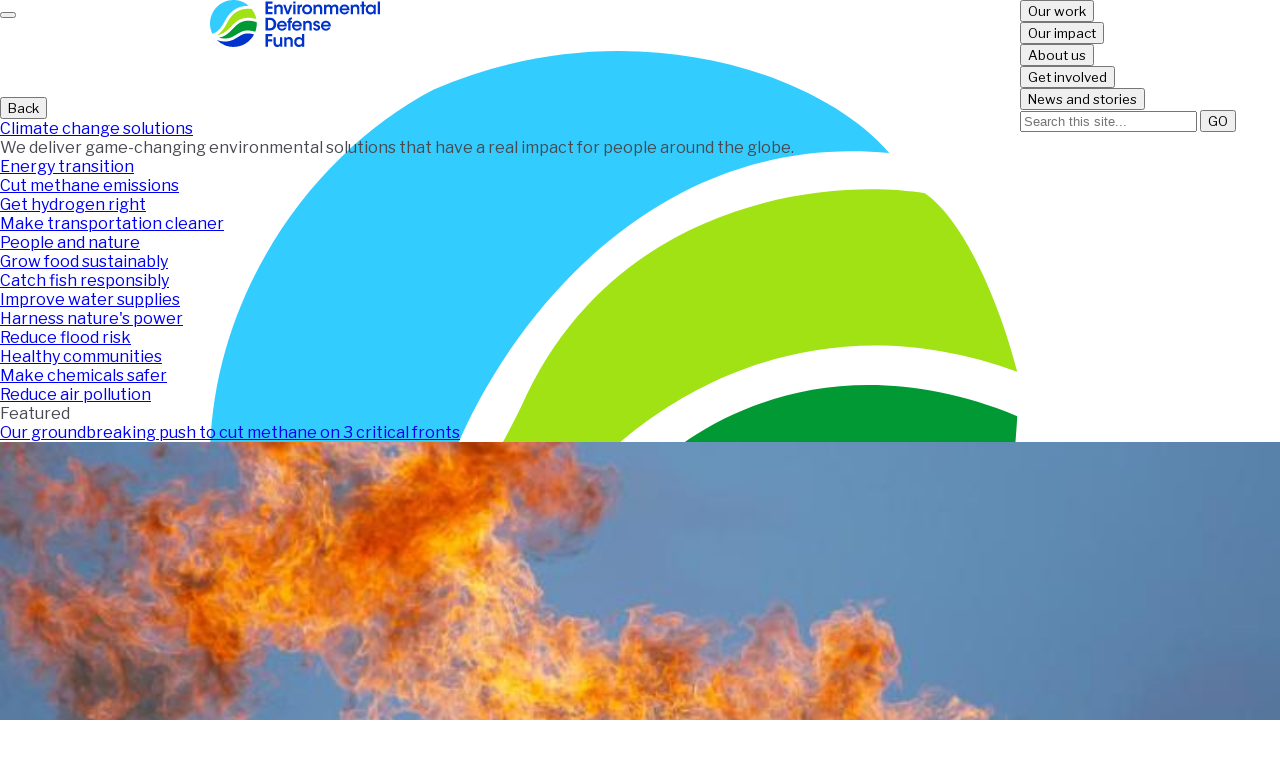

--- FILE ---
content_type: text/html; charset=UTF-8
request_url: https://blogs.edf.org/climate411/2007/10/05/energy-efficient-mortgages/
body_size: 35900
content:
<!doctype html><html class="no-js no-svg" lang="en-US" xmlns:og="http://ogp.me/ns#" xmlns:fb="http://ogp.me/ns/fb#"><head><meta charset="UTF-8" /><meta name="description" content="Blogging the science and policy of global warming"><meta http-equiv="Content-Type" content="text/html; charset=UTF-8" /><meta http-equiv="X-UA-Compatible" content="IE=edge"><script type="text/javascript">(window.NREUM||(NREUM={})).init={ajax:{deny_list:["bam.nr-data.net"]},feature_flags:["soft_nav"]};(window.NREUM||(NREUM={})).loader_config={licenseKey:"NRJS-734c84ee6306c2e79a3",applicationID:"762935400",browserID:"772310901"};;/*! For license information please see nr-loader-rum-1.308.0.min.js.LICENSE.txt */
(()=>{var e,t,r={163:(e,t,r)=>{"use strict";r.d(t,{j:()=>E});var n=r(384),i=r(1741);var a=r(2555);r(860).K7.genericEvents;const s="experimental.resources",o="register",c=e=>{if(!e||"string"!=typeof e)return!1;try{document.createDocumentFragment().querySelector(e)}catch{return!1}return!0};var d=r(2614),u=r(944),l=r(8122);const f="[data-nr-mask]",g=e=>(0,l.a)(e,(()=>{const e={feature_flags:[],experimental:{allow_registered_children:!1,resources:!1},mask_selector:"*",block_selector:"[data-nr-block]",mask_input_options:{color:!1,date:!1,"datetime-local":!1,email:!1,month:!1,number:!1,range:!1,search:!1,tel:!1,text:!1,time:!1,url:!1,week:!1,textarea:!1,select:!1,password:!0}};return{ajax:{deny_list:void 0,block_internal:!0,enabled:!0,autoStart:!0},api:{get allow_registered_children(){return e.feature_flags.includes(o)||e.experimental.allow_registered_children},set allow_registered_children(t){e.experimental.allow_registered_children=t},duplicate_registered_data:!1},browser_consent_mode:{enabled:!1},distributed_tracing:{enabled:void 0,exclude_newrelic_header:void 0,cors_use_newrelic_header:void 0,cors_use_tracecontext_headers:void 0,allowed_origins:void 0},get feature_flags(){return e.feature_flags},set feature_flags(t){e.feature_flags=t},generic_events:{enabled:!0,autoStart:!0},harvest:{interval:30},jserrors:{enabled:!0,autoStart:!0},logging:{enabled:!0,autoStart:!0},metrics:{enabled:!0,autoStart:!0},obfuscate:void 0,page_action:{enabled:!0},page_view_event:{enabled:!0,autoStart:!0},page_view_timing:{enabled:!0,autoStart:!0},performance:{capture_marks:!1,capture_measures:!1,capture_detail:!0,resources:{get enabled(){return e.feature_flags.includes(s)||e.experimental.resources},set enabled(t){e.experimental.resources=t},asset_types:[],first_party_domains:[],ignore_newrelic:!0}},privacy:{cookies_enabled:!0},proxy:{assets:void 0,beacon:void 0},session:{expiresMs:d.wk,inactiveMs:d.BB},session_replay:{autoStart:!0,enabled:!1,preload:!1,sampling_rate:10,error_sampling_rate:100,collect_fonts:!1,inline_images:!1,fix_stylesheets:!0,mask_all_inputs:!0,get mask_text_selector(){return e.mask_selector},set mask_text_selector(t){c(t)?e.mask_selector="".concat(t,",").concat(f):""===t||null===t?e.mask_selector=f:(0,u.R)(5,t)},get block_class(){return"nr-block"},get ignore_class(){return"nr-ignore"},get mask_text_class(){return"nr-mask"},get block_selector(){return e.block_selector},set block_selector(t){c(t)?e.block_selector+=",".concat(t):""!==t&&(0,u.R)(6,t)},get mask_input_options(){return e.mask_input_options},set mask_input_options(t){t&&"object"==typeof t?e.mask_input_options={...t,password:!0}:(0,u.R)(7,t)}},session_trace:{enabled:!0,autoStart:!0},soft_navigations:{enabled:!0,autoStart:!0},spa:{enabled:!0,autoStart:!0},ssl:void 0,user_actions:{enabled:!0,elementAttributes:["id","className","tagName","type"]}}})());var p=r(6154),m=r(9324);let h=0;const v={buildEnv:m.F3,distMethod:m.Xs,version:m.xv,originTime:p.WN},b={consented:!1},y={appMetadata:{},get consented(){return this.session?.state?.consent||b.consented},set consented(e){b.consented=e},customTransaction:void 0,denyList:void 0,disabled:!1,harvester:void 0,isolatedBacklog:!1,isRecording:!1,loaderType:void 0,maxBytes:3e4,obfuscator:void 0,onerror:void 0,ptid:void 0,releaseIds:{},session:void 0,timeKeeper:void 0,registeredEntities:[],jsAttributesMetadata:{bytes:0},get harvestCount(){return++h}},_=e=>{const t=(0,l.a)(e,y),r=Object.keys(v).reduce((e,t)=>(e[t]={value:v[t],writable:!1,configurable:!0,enumerable:!0},e),{});return Object.defineProperties(t,r)};var w=r(5701);const x=e=>{const t=e.startsWith("http");e+="/",r.p=t?e:"https://"+e};var R=r(7836),k=r(3241);const A={accountID:void 0,trustKey:void 0,agentID:void 0,licenseKey:void 0,applicationID:void 0,xpid:void 0},S=e=>(0,l.a)(e,A),T=new Set;function E(e,t={},r,s){let{init:o,info:c,loader_config:d,runtime:u={},exposed:l=!0}=t;if(!c){const e=(0,n.pV)();o=e.init,c=e.info,d=e.loader_config}e.init=g(o||{}),e.loader_config=S(d||{}),c.jsAttributes??={},p.bv&&(c.jsAttributes.isWorker=!0),e.info=(0,a.D)(c);const f=e.init,m=[c.beacon,c.errorBeacon];T.has(e.agentIdentifier)||(f.proxy.assets&&(x(f.proxy.assets),m.push(f.proxy.assets)),f.proxy.beacon&&m.push(f.proxy.beacon),e.beacons=[...m],function(e){const t=(0,n.pV)();Object.getOwnPropertyNames(i.W.prototype).forEach(r=>{const n=i.W.prototype[r];if("function"!=typeof n||"constructor"===n)return;let a=t[r];e[r]&&!1!==e.exposed&&"micro-agent"!==e.runtime?.loaderType&&(t[r]=(...t)=>{const n=e[r](...t);return a?a(...t):n})})}(e),(0,n.US)("activatedFeatures",w.B)),u.denyList=[...f.ajax.deny_list||[],...f.ajax.block_internal?m:[]],u.ptid=e.agentIdentifier,u.loaderType=r,e.runtime=_(u),T.has(e.agentIdentifier)||(e.ee=R.ee.get(e.agentIdentifier),e.exposed=l,(0,k.W)({agentIdentifier:e.agentIdentifier,drained:!!w.B?.[e.agentIdentifier],type:"lifecycle",name:"initialize",feature:void 0,data:e.config})),T.add(e.agentIdentifier)}},384:(e,t,r)=>{"use strict";r.d(t,{NT:()=>s,US:()=>u,Zm:()=>o,bQ:()=>d,dV:()=>c,pV:()=>l});var n=r(6154),i=r(1863),a=r(1910);const s={beacon:"bam.nr-data.net",errorBeacon:"bam.nr-data.net"};function o(){return n.gm.NREUM||(n.gm.NREUM={}),void 0===n.gm.newrelic&&(n.gm.newrelic=n.gm.NREUM),n.gm.NREUM}function c(){let e=o();return e.o||(e.o={ST:n.gm.setTimeout,SI:n.gm.setImmediate||n.gm.setInterval,CT:n.gm.clearTimeout,XHR:n.gm.XMLHttpRequest,REQ:n.gm.Request,EV:n.gm.Event,PR:n.gm.Promise,MO:n.gm.MutationObserver,FETCH:n.gm.fetch,WS:n.gm.WebSocket},(0,a.i)(...Object.values(e.o))),e}function d(e,t){let r=o();r.initializedAgents??={},t.initializedAt={ms:(0,i.t)(),date:new Date},r.initializedAgents[e]=t}function u(e,t){o()[e]=t}function l(){return function(){let e=o();const t=e.info||{};e.info={beacon:s.beacon,errorBeacon:s.errorBeacon,...t}}(),function(){let e=o();const t=e.init||{};e.init={...t}}(),c(),function(){let e=o();const t=e.loader_config||{};e.loader_config={...t}}(),o()}},782:(e,t,r)=>{"use strict";r.d(t,{T:()=>n});const n=r(860).K7.pageViewTiming},860:(e,t,r)=>{"use strict";r.d(t,{$J:()=>u,K7:()=>c,P3:()=>d,XX:()=>i,Yy:()=>o,df:()=>a,qY:()=>n,v4:()=>s});const n="events",i="jserrors",a="browser/blobs",s="rum",o="browser/logs",c={ajax:"ajax",genericEvents:"generic_events",jserrors:i,logging:"logging",metrics:"metrics",pageAction:"page_action",pageViewEvent:"page_view_event",pageViewTiming:"page_view_timing",sessionReplay:"session_replay",sessionTrace:"session_trace",softNav:"soft_navigations",spa:"spa"},d={[c.pageViewEvent]:1,[c.pageViewTiming]:2,[c.metrics]:3,[c.jserrors]:4,[c.spa]:5,[c.ajax]:6,[c.sessionTrace]:7,[c.softNav]:8,[c.sessionReplay]:9,[c.logging]:10,[c.genericEvents]:11},u={[c.pageViewEvent]:s,[c.pageViewTiming]:n,[c.ajax]:n,[c.spa]:n,[c.softNav]:n,[c.metrics]:i,[c.jserrors]:i,[c.sessionTrace]:a,[c.sessionReplay]:a,[c.logging]:o,[c.genericEvents]:"ins"}},944:(e,t,r)=>{"use strict";r.d(t,{R:()=>i});var n=r(3241);function i(e,t){"function"==typeof console.debug&&(console.debug("New Relic Warning: https://github.com/newrelic/newrelic-browser-agent/blob/main/docs/warning-codes.md#".concat(e),t),(0,n.W)({agentIdentifier:null,drained:null,type:"data",name:"warn",feature:"warn",data:{code:e,secondary:t}}))}},1687:(e,t,r)=>{"use strict";r.d(t,{Ak:()=>d,Ze:()=>f,x3:()=>u});var n=r(3241),i=r(7836),a=r(3606),s=r(860),o=r(2646);const c={};function d(e,t){const r={staged:!1,priority:s.P3[t]||0};l(e),c[e].get(t)||c[e].set(t,r)}function u(e,t){e&&c[e]&&(c[e].get(t)&&c[e].delete(t),p(e,t,!1),c[e].size&&g(e))}function l(e){if(!e)throw new Error("agentIdentifier required");c[e]||(c[e]=new Map)}function f(e="",t="feature",r=!1){if(l(e),!e||!c[e].get(t)||r)return p(e,t);c[e].get(t).staged=!0,g(e)}function g(e){const t=Array.from(c[e]);t.every(([e,t])=>t.staged)&&(t.sort((e,t)=>e[1].priority-t[1].priority),t.forEach(([t])=>{c[e].delete(t),p(e,t)}))}function p(e,t,r=!0){const s=e?i.ee.get(e):i.ee,c=a.i.handlers;if(!s.aborted&&s.backlog&&c){if((0,n.W)({agentIdentifier:e,type:"lifecycle",name:"drain",feature:t}),r){const e=s.backlog[t],r=c[t];if(r){for(let t=0;e&&t<e.length;++t)m(e[t],r);Object.entries(r).forEach(([e,t])=>{Object.values(t||{}).forEach(t=>{t[0]?.on&&t[0]?.context()instanceof o.y&&t[0].on(e,t[1])})})}}s.isolatedBacklog||delete c[t],s.backlog[t]=null,s.emit("drain-"+t,[])}}function m(e,t){var r=e[1];Object.values(t[r]||{}).forEach(t=>{var r=e[0];if(t[0]===r){var n=t[1],i=e[3],a=e[2];n.apply(i,a)}})}},1738:(e,t,r)=>{"use strict";r.d(t,{U:()=>g,Y:()=>f});var n=r(3241),i=r(9908),a=r(1863),s=r(944),o=r(5701),c=r(3969),d=r(8362),u=r(860),l=r(4261);function f(e,t,r,a){const f=a||r;!f||f[e]&&f[e]!==d.d.prototype[e]||(f[e]=function(){(0,i.p)(c.xV,["API/"+e+"/called"],void 0,u.K7.metrics,r.ee),(0,n.W)({agentIdentifier:r.agentIdentifier,drained:!!o.B?.[r.agentIdentifier],type:"data",name:"api",feature:l.Pl+e,data:{}});try{return t.apply(this,arguments)}catch(e){(0,s.R)(23,e)}})}function g(e,t,r,n,s){const o=e.info;null===r?delete o.jsAttributes[t]:o.jsAttributes[t]=r,(s||null===r)&&(0,i.p)(l.Pl+n,[(0,a.t)(),t,r],void 0,"session",e.ee)}},1741:(e,t,r)=>{"use strict";r.d(t,{W:()=>a});var n=r(944),i=r(4261);class a{#e(e,...t){if(this[e]!==a.prototype[e])return this[e](...t);(0,n.R)(35,e)}addPageAction(e,t){return this.#e(i.hG,e,t)}register(e){return this.#e(i.eY,e)}recordCustomEvent(e,t){return this.#e(i.fF,e,t)}setPageViewName(e,t){return this.#e(i.Fw,e,t)}setCustomAttribute(e,t,r){return this.#e(i.cD,e,t,r)}noticeError(e,t){return this.#e(i.o5,e,t)}setUserId(e,t=!1){return this.#e(i.Dl,e,t)}setApplicationVersion(e){return this.#e(i.nb,e)}setErrorHandler(e){return this.#e(i.bt,e)}addRelease(e,t){return this.#e(i.k6,e,t)}log(e,t){return this.#e(i.$9,e,t)}start(){return this.#e(i.d3)}finished(e){return this.#e(i.BL,e)}recordReplay(){return this.#e(i.CH)}pauseReplay(){return this.#e(i.Tb)}addToTrace(e){return this.#e(i.U2,e)}setCurrentRouteName(e){return this.#e(i.PA,e)}interaction(e){return this.#e(i.dT,e)}wrapLogger(e,t,r){return this.#e(i.Wb,e,t,r)}measure(e,t){return this.#e(i.V1,e,t)}consent(e){return this.#e(i.Pv,e)}}},1863:(e,t,r)=>{"use strict";function n(){return Math.floor(performance.now())}r.d(t,{t:()=>n})},1910:(e,t,r)=>{"use strict";r.d(t,{i:()=>a});var n=r(944);const i=new Map;function a(...e){return e.every(e=>{if(i.has(e))return i.get(e);const t="function"==typeof e?e.toString():"",r=t.includes("[native code]"),a=t.includes("nrWrapper");return r||a||(0,n.R)(64,e?.name||t),i.set(e,r),r})}},2555:(e,t,r)=>{"use strict";r.d(t,{D:()=>o,f:()=>s});var n=r(384),i=r(8122);const a={beacon:n.NT.beacon,errorBeacon:n.NT.errorBeacon,licenseKey:void 0,applicationID:void 0,sa:void 0,queueTime:void 0,applicationTime:void 0,ttGuid:void 0,user:void 0,account:void 0,product:void 0,extra:void 0,jsAttributes:{},userAttributes:void 0,atts:void 0,transactionName:void 0,tNamePlain:void 0};function s(e){try{return!!e.licenseKey&&!!e.errorBeacon&&!!e.applicationID}catch(e){return!1}}const o=e=>(0,i.a)(e,a)},2614:(e,t,r)=>{"use strict";r.d(t,{BB:()=>s,H3:()=>n,g:()=>d,iL:()=>c,tS:()=>o,uh:()=>i,wk:()=>a});const n="NRBA",i="SESSION",a=144e5,s=18e5,o={STARTED:"session-started",PAUSE:"session-pause",RESET:"session-reset",RESUME:"session-resume",UPDATE:"session-update"},c={SAME_TAB:"same-tab",CROSS_TAB:"cross-tab"},d={OFF:0,FULL:1,ERROR:2}},2646:(e,t,r)=>{"use strict";r.d(t,{y:()=>n});class n{constructor(e){this.contextId=e}}},2843:(e,t,r)=>{"use strict";r.d(t,{G:()=>a,u:()=>i});var n=r(3878);function i(e,t=!1,r,i){(0,n.DD)("visibilitychange",function(){if(t)return void("hidden"===document.visibilityState&&e());e(document.visibilityState)},r,i)}function a(e,t,r){(0,n.sp)("pagehide",e,t,r)}},3241:(e,t,r)=>{"use strict";r.d(t,{W:()=>a});var n=r(6154);const i="newrelic";function a(e={}){try{n.gm.dispatchEvent(new CustomEvent(i,{detail:e}))}catch(e){}}},3606:(e,t,r)=>{"use strict";r.d(t,{i:()=>a});var n=r(9908);a.on=s;var i=a.handlers={};function a(e,t,r,a){s(a||n.d,i,e,t,r)}function s(e,t,r,i,a){a||(a="feature"),e||(e=n.d);var s=t[a]=t[a]||{};(s[r]=s[r]||[]).push([e,i])}},3878:(e,t,r)=>{"use strict";function n(e,t){return{capture:e,passive:!1,signal:t}}function i(e,t,r=!1,i){window.addEventListener(e,t,n(r,i))}function a(e,t,r=!1,i){document.addEventListener(e,t,n(r,i))}r.d(t,{DD:()=>a,jT:()=>n,sp:()=>i})},3969:(e,t,r)=>{"use strict";r.d(t,{TZ:()=>n,XG:()=>o,rs:()=>i,xV:()=>s,z_:()=>a});const n=r(860).K7.metrics,i="sm",a="cm",s="storeSupportabilityMetrics",o="storeEventMetrics"},4234:(e,t,r)=>{"use strict";r.d(t,{W:()=>a});var n=r(7836),i=r(1687);class a{constructor(e,t){this.agentIdentifier=e,this.ee=n.ee.get(e),this.featureName=t,this.blocked=!1}deregisterDrain(){(0,i.x3)(this.agentIdentifier,this.featureName)}}},4261:(e,t,r)=>{"use strict";r.d(t,{$9:()=>d,BL:()=>o,CH:()=>g,Dl:()=>_,Fw:()=>y,PA:()=>h,Pl:()=>n,Pv:()=>k,Tb:()=>l,U2:()=>a,V1:()=>R,Wb:()=>x,bt:()=>b,cD:()=>v,d3:()=>w,dT:()=>c,eY:()=>p,fF:()=>f,hG:()=>i,k6:()=>s,nb:()=>m,o5:()=>u});const n="api-",i="addPageAction",a="addToTrace",s="addRelease",o="finished",c="interaction",d="log",u="noticeError",l="pauseReplay",f="recordCustomEvent",g="recordReplay",p="register",m="setApplicationVersion",h="setCurrentRouteName",v="setCustomAttribute",b="setErrorHandler",y="setPageViewName",_="setUserId",w="start",x="wrapLogger",R="measure",k="consent"},5289:(e,t,r)=>{"use strict";r.d(t,{GG:()=>s,Qr:()=>c,sB:()=>o});var n=r(3878),i=r(6389);function a(){return"undefined"==typeof document||"complete"===document.readyState}function s(e,t){if(a())return e();const r=(0,i.J)(e),s=setInterval(()=>{a()&&(clearInterval(s),r())},500);(0,n.sp)("load",r,t)}function o(e){if(a())return e();(0,n.DD)("DOMContentLoaded",e)}function c(e){if(a())return e();(0,n.sp)("popstate",e)}},5607:(e,t,r)=>{"use strict";r.d(t,{W:()=>n});const n=(0,r(9566).bz)()},5701:(e,t,r)=>{"use strict";r.d(t,{B:()=>a,t:()=>s});var n=r(3241);const i=new Set,a={};function s(e,t){const r=t.agentIdentifier;a[r]??={},e&&"object"==typeof e&&(i.has(r)||(t.ee.emit("rumresp",[e]),a[r]=e,i.add(r),(0,n.W)({agentIdentifier:r,loaded:!0,drained:!0,type:"lifecycle",name:"load",feature:void 0,data:e})))}},6154:(e,t,r)=>{"use strict";r.d(t,{OF:()=>c,RI:()=>i,WN:()=>u,bv:()=>a,eN:()=>l,gm:()=>s,mw:()=>o,sb:()=>d});var n=r(1863);const i="undefined"!=typeof window&&!!window.document,a="undefined"!=typeof WorkerGlobalScope&&("undefined"!=typeof self&&self instanceof WorkerGlobalScope&&self.navigator instanceof WorkerNavigator||"undefined"!=typeof globalThis&&globalThis instanceof WorkerGlobalScope&&globalThis.navigator instanceof WorkerNavigator),s=i?window:"undefined"!=typeof WorkerGlobalScope&&("undefined"!=typeof self&&self instanceof WorkerGlobalScope&&self||"undefined"!=typeof globalThis&&globalThis instanceof WorkerGlobalScope&&globalThis),o=Boolean("hidden"===s?.document?.visibilityState),c=/iPad|iPhone|iPod/.test(s.navigator?.userAgent),d=c&&"undefined"==typeof SharedWorker,u=((()=>{const e=s.navigator?.userAgent?.match(/Firefox[/\s](\d+\.\d+)/);Array.isArray(e)&&e.length>=2&&e[1]})(),Date.now()-(0,n.t)()),l=()=>"undefined"!=typeof PerformanceNavigationTiming&&s?.performance?.getEntriesByType("navigation")?.[0]?.responseStart},6389:(e,t,r)=>{"use strict";function n(e,t=500,r={}){const n=r?.leading||!1;let i;return(...r)=>{n&&void 0===i&&(e.apply(this,r),i=setTimeout(()=>{i=clearTimeout(i)},t)),n||(clearTimeout(i),i=setTimeout(()=>{e.apply(this,r)},t))}}function i(e){let t=!1;return(...r)=>{t||(t=!0,e.apply(this,r))}}r.d(t,{J:()=>i,s:()=>n})},6630:(e,t,r)=>{"use strict";r.d(t,{T:()=>n});const n=r(860).K7.pageViewEvent},7699:(e,t,r)=>{"use strict";r.d(t,{It:()=>a,KC:()=>o,No:()=>i,qh:()=>s});var n=r(860);const i=16e3,a=1e6,s="SESSION_ERROR",o={[n.K7.logging]:!0,[n.K7.genericEvents]:!1,[n.K7.jserrors]:!1,[n.K7.ajax]:!1}},7836:(e,t,r)=>{"use strict";r.d(t,{P:()=>o,ee:()=>c});var n=r(384),i=r(8990),a=r(2646),s=r(5607);const o="nr@context:".concat(s.W),c=function e(t,r){var n={},s={},u={},l=!1;try{l=16===r.length&&d.initializedAgents?.[r]?.runtime.isolatedBacklog}catch(e){}var f={on:p,addEventListener:p,removeEventListener:function(e,t){var r=n[e];if(!r)return;for(var i=0;i<r.length;i++)r[i]===t&&r.splice(i,1)},emit:function(e,r,n,i,a){!1!==a&&(a=!0);if(c.aborted&&!i)return;t&&a&&t.emit(e,r,n);var o=g(n);m(e).forEach(e=>{e.apply(o,r)});var d=v()[s[e]];d&&d.push([f,e,r,o]);return o},get:h,listeners:m,context:g,buffer:function(e,t){const r=v();if(t=t||"feature",f.aborted)return;Object.entries(e||{}).forEach(([e,n])=>{s[n]=t,t in r||(r[t]=[])})},abort:function(){f._aborted=!0,Object.keys(f.backlog).forEach(e=>{delete f.backlog[e]})},isBuffering:function(e){return!!v()[s[e]]},debugId:r,backlog:l?{}:t&&"object"==typeof t.backlog?t.backlog:{},isolatedBacklog:l};return Object.defineProperty(f,"aborted",{get:()=>{let e=f._aborted||!1;return e||(t&&(e=t.aborted),e)}}),f;function g(e){return e&&e instanceof a.y?e:e?(0,i.I)(e,o,()=>new a.y(o)):new a.y(o)}function p(e,t){n[e]=m(e).concat(t)}function m(e){return n[e]||[]}function h(t){return u[t]=u[t]||e(f,t)}function v(){return f.backlog}}(void 0,"globalEE"),d=(0,n.Zm)();d.ee||(d.ee=c)},8122:(e,t,r)=>{"use strict";r.d(t,{a:()=>i});var n=r(944);function i(e,t){try{if(!e||"object"!=typeof e)return(0,n.R)(3);if(!t||"object"!=typeof t)return(0,n.R)(4);const r=Object.create(Object.getPrototypeOf(t),Object.getOwnPropertyDescriptors(t)),a=0===Object.keys(r).length?e:r;for(let s in a)if(void 0!==e[s])try{if(null===e[s]){r[s]=null;continue}Array.isArray(e[s])&&Array.isArray(t[s])?r[s]=Array.from(new Set([...e[s],...t[s]])):"object"==typeof e[s]&&"object"==typeof t[s]?r[s]=i(e[s],t[s]):r[s]=e[s]}catch(e){r[s]||(0,n.R)(1,e)}return r}catch(e){(0,n.R)(2,e)}}},8362:(e,t,r)=>{"use strict";r.d(t,{d:()=>a});var n=r(9566),i=r(1741);class a extends i.W{agentIdentifier=(0,n.LA)(16)}},8374:(e,t,r)=>{r.nc=(()=>{try{return document?.currentScript?.nonce}catch(e){}return""})()},8990:(e,t,r)=>{"use strict";r.d(t,{I:()=>i});var n=Object.prototype.hasOwnProperty;function i(e,t,r){if(n.call(e,t))return e[t];var i=r();if(Object.defineProperty&&Object.keys)try{return Object.defineProperty(e,t,{value:i,writable:!0,enumerable:!1}),i}catch(e){}return e[t]=i,i}},9324:(e,t,r)=>{"use strict";r.d(t,{F3:()=>i,Xs:()=>a,xv:()=>n});const n="1.308.0",i="PROD",a="CDN"},9566:(e,t,r)=>{"use strict";r.d(t,{LA:()=>o,bz:()=>s});var n=r(6154);const i="xxxxxxxx-xxxx-4xxx-yxxx-xxxxxxxxxxxx";function a(e,t){return e?15&e[t]:16*Math.random()|0}function s(){const e=n.gm?.crypto||n.gm?.msCrypto;let t,r=0;return e&&e.getRandomValues&&(t=e.getRandomValues(new Uint8Array(30))),i.split("").map(e=>"x"===e?a(t,r++).toString(16):"y"===e?(3&a()|8).toString(16):e).join("")}function o(e){const t=n.gm?.crypto||n.gm?.msCrypto;let r,i=0;t&&t.getRandomValues&&(r=t.getRandomValues(new Uint8Array(e)));const s=[];for(var o=0;o<e;o++)s.push(a(r,i++).toString(16));return s.join("")}},9908:(e,t,r)=>{"use strict";r.d(t,{d:()=>n,p:()=>i});var n=r(7836).ee.get("handle");function i(e,t,r,i,a){a?(a.buffer([e],i),a.emit(e,t,r)):(n.buffer([e],i),n.emit(e,t,r))}}},n={};function i(e){var t=n[e];if(void 0!==t)return t.exports;var a=n[e]={exports:{}};return r[e](a,a.exports,i),a.exports}i.m=r,i.d=(e,t)=>{for(var r in t)i.o(t,r)&&!i.o(e,r)&&Object.defineProperty(e,r,{enumerable:!0,get:t[r]})},i.f={},i.e=e=>Promise.all(Object.keys(i.f).reduce((t,r)=>(i.f[r](e,t),t),[])),i.u=e=>"nr-rum-1.308.0.min.js",i.o=(e,t)=>Object.prototype.hasOwnProperty.call(e,t),e={},t="NRBA-1.308.0.PROD:",i.l=(r,n,a,s)=>{if(e[r])e[r].push(n);else{var o,c;if(void 0!==a)for(var d=document.getElementsByTagName("script"),u=0;u<d.length;u++){var l=d[u];if(l.getAttribute("src")==r||l.getAttribute("data-webpack")==t+a){o=l;break}}if(!o){c=!0;var f={296:"sha512-+MIMDsOcckGXa1EdWHqFNv7P+JUkd5kQwCBr3KE6uCvnsBNUrdSt4a/3/L4j4TxtnaMNjHpza2/erNQbpacJQA=="};(o=document.createElement("script")).charset="utf-8",i.nc&&o.setAttribute("nonce",i.nc),o.setAttribute("data-webpack",t+a),o.src=r,0!==o.src.indexOf(window.location.origin+"/")&&(o.crossOrigin="anonymous"),f[s]&&(o.integrity=f[s])}e[r]=[n];var g=(t,n)=>{o.onerror=o.onload=null,clearTimeout(p);var i=e[r];if(delete e[r],o.parentNode&&o.parentNode.removeChild(o),i&&i.forEach(e=>e(n)),t)return t(n)},p=setTimeout(g.bind(null,void 0,{type:"timeout",target:o}),12e4);o.onerror=g.bind(null,o.onerror),o.onload=g.bind(null,o.onload),c&&document.head.appendChild(o)}},i.r=e=>{"undefined"!=typeof Symbol&&Symbol.toStringTag&&Object.defineProperty(e,Symbol.toStringTag,{value:"Module"}),Object.defineProperty(e,"__esModule",{value:!0})},i.p="https://js-agent.newrelic.com/",(()=>{var e={374:0,840:0};i.f.j=(t,r)=>{var n=i.o(e,t)?e[t]:void 0;if(0!==n)if(n)r.push(n[2]);else{var a=new Promise((r,i)=>n=e[t]=[r,i]);r.push(n[2]=a);var s=i.p+i.u(t),o=new Error;i.l(s,r=>{if(i.o(e,t)&&(0!==(n=e[t])&&(e[t]=void 0),n)){var a=r&&("load"===r.type?"missing":r.type),s=r&&r.target&&r.target.src;o.message="Loading chunk "+t+" failed: ("+a+": "+s+")",o.name="ChunkLoadError",o.type=a,o.request=s,n[1](o)}},"chunk-"+t,t)}};var t=(t,r)=>{var n,a,[s,o,c]=r,d=0;if(s.some(t=>0!==e[t])){for(n in o)i.o(o,n)&&(i.m[n]=o[n]);if(c)c(i)}for(t&&t(r);d<s.length;d++)a=s[d],i.o(e,a)&&e[a]&&e[a][0](),e[a]=0},r=self["webpackChunk:NRBA-1.308.0.PROD"]=self["webpackChunk:NRBA-1.308.0.PROD"]||[];r.forEach(t.bind(null,0)),r.push=t.bind(null,r.push.bind(r))})(),(()=>{"use strict";i(8374);var e=i(8362),t=i(860);const r=Object.values(t.K7);var n=i(163);var a=i(9908),s=i(1863),o=i(4261),c=i(1738);var d=i(1687),u=i(4234),l=i(5289),f=i(6154),g=i(944),p=i(384);const m=e=>f.RI&&!0===e?.privacy.cookies_enabled;function h(e){return!!(0,p.dV)().o.MO&&m(e)&&!0===e?.session_trace.enabled}var v=i(6389),b=i(7699);class y extends u.W{constructor(e,t){super(e.agentIdentifier,t),this.agentRef=e,this.abortHandler=void 0,this.featAggregate=void 0,this.loadedSuccessfully=void 0,this.onAggregateImported=new Promise(e=>{this.loadedSuccessfully=e}),this.deferred=Promise.resolve(),!1===e.init[this.featureName].autoStart?this.deferred=new Promise((t,r)=>{this.ee.on("manual-start-all",(0,v.J)(()=>{(0,d.Ak)(e.agentIdentifier,this.featureName),t()}))}):(0,d.Ak)(e.agentIdentifier,t)}importAggregator(e,t,r={}){if(this.featAggregate)return;const n=async()=>{let n;await this.deferred;try{if(m(e.init)){const{setupAgentSession:t}=await i.e(296).then(i.bind(i,3305));n=t(e)}}catch(e){(0,g.R)(20,e),this.ee.emit("internal-error",[e]),(0,a.p)(b.qh,[e],void 0,this.featureName,this.ee)}try{if(!this.#t(this.featureName,n,e.init))return(0,d.Ze)(this.agentIdentifier,this.featureName),void this.loadedSuccessfully(!1);const{Aggregate:i}=await t();this.featAggregate=new i(e,r),e.runtime.harvester.initializedAggregates.push(this.featAggregate),this.loadedSuccessfully(!0)}catch(e){(0,g.R)(34,e),this.abortHandler?.(),(0,d.Ze)(this.agentIdentifier,this.featureName,!0),this.loadedSuccessfully(!1),this.ee&&this.ee.abort()}};f.RI?(0,l.GG)(()=>n(),!0):n()}#t(e,r,n){if(this.blocked)return!1;switch(e){case t.K7.sessionReplay:return h(n)&&!!r;case t.K7.sessionTrace:return!!r;default:return!0}}}var _=i(6630),w=i(2614),x=i(3241);class R extends y{static featureName=_.T;constructor(e){var t;super(e,_.T),this.setupInspectionEvents(e.agentIdentifier),t=e,(0,c.Y)(o.Fw,function(e,r){"string"==typeof e&&("/"!==e.charAt(0)&&(e="/"+e),t.runtime.customTransaction=(r||"http://custom.transaction")+e,(0,a.p)(o.Pl+o.Fw,[(0,s.t)()],void 0,void 0,t.ee))},t),this.importAggregator(e,()=>i.e(296).then(i.bind(i,3943)))}setupInspectionEvents(e){const t=(t,r)=>{t&&(0,x.W)({agentIdentifier:e,timeStamp:t.timeStamp,loaded:"complete"===t.target.readyState,type:"window",name:r,data:t.target.location+""})};(0,l.sB)(e=>{t(e,"DOMContentLoaded")}),(0,l.GG)(e=>{t(e,"load")}),(0,l.Qr)(e=>{t(e,"navigate")}),this.ee.on(w.tS.UPDATE,(t,r)=>{(0,x.W)({agentIdentifier:e,type:"lifecycle",name:"session",data:r})})}}class k extends e.d{constructor(e){var t;(super(),f.gm)?(this.features={},(0,p.bQ)(this.agentIdentifier,this),this.desiredFeatures=new Set(e.features||[]),this.desiredFeatures.add(R),(0,n.j)(this,e,e.loaderType||"agent"),t=this,(0,c.Y)(o.cD,function(e,r,n=!1){if("string"==typeof e){if(["string","number","boolean"].includes(typeof r)||null===r)return(0,c.U)(t,e,r,o.cD,n);(0,g.R)(40,typeof r)}else(0,g.R)(39,typeof e)},t),function(e){(0,c.Y)(o.Dl,function(t,r=!1){if("string"!=typeof t&&null!==t)return void(0,g.R)(41,typeof t);const n=e.info.jsAttributes["enduser.id"];r&&null!=n&&n!==t?(0,a.p)(o.Pl+"setUserIdAndResetSession",[t],void 0,"session",e.ee):(0,c.U)(e,"enduser.id",t,o.Dl,!0)},e)}(this),function(e){(0,c.Y)(o.nb,function(t){if("string"==typeof t||null===t)return(0,c.U)(e,"application.version",t,o.nb,!1);(0,g.R)(42,typeof t)},e)}(this),function(e){(0,c.Y)(o.d3,function(){e.ee.emit("manual-start-all")},e)}(this),function(e){(0,c.Y)(o.Pv,function(t=!0){if("boolean"==typeof t){if((0,a.p)(o.Pl+o.Pv,[t],void 0,"session",e.ee),e.runtime.consented=t,t){const t=e.features.page_view_event;t.onAggregateImported.then(e=>{const r=t.featAggregate;e&&!r.sentRum&&r.sendRum()})}}else(0,g.R)(65,typeof t)},e)}(this),this.run()):(0,g.R)(21)}get config(){return{info:this.info,init:this.init,loader_config:this.loader_config,runtime:this.runtime}}get api(){return this}run(){try{const e=function(e){const t={};return r.forEach(r=>{t[r]=!!e[r]?.enabled}),t}(this.init),n=[...this.desiredFeatures];n.sort((e,r)=>t.P3[e.featureName]-t.P3[r.featureName]),n.forEach(r=>{if(!e[r.featureName]&&r.featureName!==t.K7.pageViewEvent)return;if(r.featureName===t.K7.spa)return void(0,g.R)(67);const n=function(e){switch(e){case t.K7.ajax:return[t.K7.jserrors];case t.K7.sessionTrace:return[t.K7.ajax,t.K7.pageViewEvent];case t.K7.sessionReplay:return[t.K7.sessionTrace];case t.K7.pageViewTiming:return[t.K7.pageViewEvent];default:return[]}}(r.featureName).filter(e=>!(e in this.features));n.length>0&&(0,g.R)(36,{targetFeature:r.featureName,missingDependencies:n}),this.features[r.featureName]=new r(this)})}catch(e){(0,g.R)(22,e);for(const e in this.features)this.features[e].abortHandler?.();const t=(0,p.Zm)();delete t.initializedAgents[this.agentIdentifier]?.features,delete this.sharedAggregator;return t.ee.get(this.agentIdentifier).abort(),!1}}}var A=i(2843),S=i(782);class T extends y{static featureName=S.T;constructor(e){super(e,S.T),f.RI&&((0,A.u)(()=>(0,a.p)("docHidden",[(0,s.t)()],void 0,S.T,this.ee),!0),(0,A.G)(()=>(0,a.p)("winPagehide",[(0,s.t)()],void 0,S.T,this.ee)),this.importAggregator(e,()=>i.e(296).then(i.bind(i,2117))))}}var E=i(3969);class I extends y{static featureName=E.TZ;constructor(e){super(e,E.TZ),f.RI&&document.addEventListener("securitypolicyviolation",e=>{(0,a.p)(E.xV,["Generic/CSPViolation/Detected"],void 0,this.featureName,this.ee)}),this.importAggregator(e,()=>i.e(296).then(i.bind(i,9623)))}}new k({features:[R,T,I],loaderType:"lite"})})()})();</script><meta name="viewport" content="width=device-width, initial-scale=1"><link rel="author" href="https://blogs.edf.org/climate411/humans.txt" /><link rel="preconnect" href="https://utility.edf.org" /> <script type="text/javascript" src="https://assets.edfcdn.org/assets/global/dist/js/utilities.min.js?v=2026011609"></script> <script>window.$EDF || document.write("<script src=https://assets.edfcdn.org/assets/global/dist/js/utilities.min.js?v=2026011609>\x3C/script>")</script> <meta name='robots' content='index, follow, max-image-preview:large, max-snippet:-1, max-video-preview:-1' /><style>img:is([sizes="auto" i], [sizes^="auto," i]) { contain-intrinsic-size: 3000px 1500px }</style><link rel="preconnect" href="https://fonts.googleapis.com"><link rel="preconnect" href="https://fonts.gstatic.com" crossorigin><title>Energy-Efficient Mortgages: It Pays to Go Green - Climate 411</title><link rel="canonical" href="https://blogs.edf.org/climate411/2007/10/05/energy-efficient-mortgages/" /><meta property="og:locale" content="en_US" /><meta property="og:type" content="article" /><meta property="og:title" content="Energy-Efficient Mortgages: It Pays to Go Green - Climate 411" /><meta property="og:description" content="The author of today&#8217;s post, Jeffery Greenblatt, Ph.D., is a scientist at Environmental Defense specializing in low-carbon energy technologies. Consumers and businesses alike complain that it takes years for savings on energy bills to repay the up-front costs of energy efficiency. No longer. As the Wall Street Journal recently reported, lenders have discovered what energy ..." /><meta property="og:url" content="https://blogs.edf.org/climate411/2007/10/05/energy-efficient-mortgages/" /><meta property="og:site_name" content="Climate 411" /><meta property="article:published_time" content="2007-10-05T16:28:53+00:00" /><meta property="article:modified_time" content="2008-04-22T15:52:51+00:00" /><meta name="author" content="Jeffery Greenblatt" /><meta name="twitter:card" content="summary_large_image" /><meta name="twitter:label1" content="Written by" /><meta name="twitter:data1" content="Jeffery Greenblatt" /><meta name="twitter:label2" content="Est. reading time" /><meta name="twitter:data2" content="2 minutes" /> <script type="application/ld+json" class="yoast-schema-graph">{"@context":"https://schema.org","@graph":[{"@type":"WebPage","@id":"https://blogs.edf.org/climate411/2007/10/05/energy-efficient-mortgages/","url":"https://blogs.edf.org/climate411/2007/10/05/energy-efficient-mortgages/","name":"Energy-Efficient Mortgages: It Pays to Go Green - Climate 411","isPartOf":{"@id":"https://blogs.edf.org/climate411/#website"},"datePublished":"2007-10-05T16:28:53+00:00","dateModified":"2008-04-22T15:52:51+00:00","author":{"@id":"https://blogs.edf.org/climate411/#/schema/person/91a71b21a9eceae0f2d6d00a414a9779"},"breadcrumb":{"@id":"https://blogs.edf.org/climate411/2007/10/05/energy-efficient-mortgages/#breadcrumb"},"inLanguage":"en-US","potentialAction":[{"@type":"ReadAction","target":["https://blogs.edf.org/climate411/2007/10/05/energy-efficient-mortgages/"]}]},{"@type":"BreadcrumbList","@id":"https://blogs.edf.org/climate411/2007/10/05/energy-efficient-mortgages/#breadcrumb","itemListElement":[{"@type":"ListItem","position":1,"name":"Home","item":"https://blogs.edf.org/climate411/"},{"@type":"ListItem","position":2,"name":"Energy-Efficient Mortgages: It Pays to Go Green"}]},{"@type":"WebSite","@id":"https://blogs.edf.org/climate411/#website","url":"https://blogs.edf.org/climate411/","name":"Climate 411","description":"Blogging the science and policy of global warming","potentialAction":[{"@type":"SearchAction","target":{"@type":"EntryPoint","urlTemplate":"https://blogs.edf.org/climate411/?s={search_term_string}"},"query-input":{"@type":"PropertyValueSpecification","valueRequired":true,"valueName":"search_term_string"}}],"inLanguage":"en-US"},{"@type":"Person","@id":"https://blogs.edf.org/climate411/#/schema/person/91a71b21a9eceae0f2d6d00a414a9779","name":"Jeffery Greenblatt","image":{"@type":"ImageObject","inLanguage":"en-US","@id":"https://blogs.edf.org/climate411/#/schema/person/image/4d18299e79bcedd6bb3a81941c16d9e1","url":"https://secure.gravatar.com/avatar/bac98415e9c06f185f4cb60754d82d498c204e2918f8d43912c0a034ae57ba50?s=96&d=mm&r=g","contentUrl":"https://secure.gravatar.com/avatar/bac98415e9c06f185f4cb60754d82d498c204e2918f8d43912c0a034ae57ba50?s=96&d=mm&r=g","caption":"Jeffery Greenblatt"},"sameAs":["http://www.environmentaldefense.org/page.cfm?tagID=927"],"url":"https://blogs.edf.org/climate411/author/jgreenblatt/"}]}</script> <link rel='dns-prefetch' href='//blogs.edf.org' /><link rel='dns-prefetch' href='//platform-api.sharethis.com' /><link rel='dns-prefetch' href='//www.edf.org' /><link rel='dns-prefetch' href='//cdn.jsdelivr.net' /><link rel='dns-prefetch' href='//fonts.googleapis.com' /><link rel="alternate" type="application/rss+xml" title="Climate 411 &raquo; Feed" href="https://blogs.edf.org/climate411/feed/" /><link rel="alternate" type="application/rss+xml" title="Climate 411 &raquo; Comments Feed" href="https://blogs.edf.org/climate411/comments/feed/" /><link rel='stylesheet' id='wp-block-library-css' href='https://blogs.edf.org/climate411/wp-includes/css/dist/block-library/style.min.css?ver=6.8.3' type='text/css' media='all' /><style id='co-authors-plus-coauthors-style-inline-css' type='text/css'>.wp-block-co-authors-plus-coauthors.is-layout-flow [class*=wp-block-co-authors-plus]{display:inline}</style><style id='co-authors-plus-avatar-style-inline-css' type='text/css'>.wp-block-co-authors-plus-avatar :where(img){height:auto;max-width:100%;vertical-align:bottom}.wp-block-co-authors-plus-coauthors.is-layout-flow .wp-block-co-authors-plus-avatar :where(img){vertical-align:middle}.wp-block-co-authors-plus-avatar:is(.alignleft,.alignright){display:table}.wp-block-co-authors-plus-avatar.aligncenter{display:table;margin-inline:auto}</style><style id='co-authors-plus-image-style-inline-css' type='text/css'>.wp-block-co-authors-plus-image{margin-bottom:0}.wp-block-co-authors-plus-image :where(img){height:auto;max-width:100%;vertical-align:bottom}.wp-block-co-authors-plus-coauthors.is-layout-flow .wp-block-co-authors-plus-image :where(img){vertical-align:middle}.wp-block-co-authors-plus-image:is(.alignfull,.alignwide) :where(img){width:100%}.wp-block-co-authors-plus-image:is(.alignleft,.alignright){display:table}.wp-block-co-authors-plus-image.aligncenter{display:table;margin-inline:auto}</style><style id='global-styles-inline-css' type='text/css'>:root{--wp--preset--aspect-ratio--square: 1;--wp--preset--aspect-ratio--4-3: 4/3;--wp--preset--aspect-ratio--3-4: 3/4;--wp--preset--aspect-ratio--3-2: 3/2;--wp--preset--aspect-ratio--2-3: 2/3;--wp--preset--aspect-ratio--16-9: 16/9;--wp--preset--aspect-ratio--9-16: 9/16;--wp--preset--color--black: #000000;--wp--preset--color--cyan-bluish-gray: #abb8c3;--wp--preset--color--white: #ffffff;--wp--preset--color--pale-pink: #f78da7;--wp--preset--color--vivid-red: #cf2e2e;--wp--preset--color--luminous-vivid-orange: #ff6900;--wp--preset--color--luminous-vivid-amber: #fcb900;--wp--preset--color--light-green-cyan: #7bdcb5;--wp--preset--color--vivid-green-cyan: #00d084;--wp--preset--color--pale-cyan-blue: #8ed1fc;--wp--preset--color--vivid-cyan-blue: #0693e3;--wp--preset--color--vivid-purple: #9b51e0;--wp--preset--gradient--vivid-cyan-blue-to-vivid-purple: linear-gradient(135deg,rgba(6,147,227,1) 0%,rgb(155,81,224) 100%);--wp--preset--gradient--light-green-cyan-to-vivid-green-cyan: linear-gradient(135deg,rgb(122,220,180) 0%,rgb(0,208,130) 100%);--wp--preset--gradient--luminous-vivid-amber-to-luminous-vivid-orange: linear-gradient(135deg,rgba(252,185,0,1) 0%,rgba(255,105,0,1) 100%);--wp--preset--gradient--luminous-vivid-orange-to-vivid-red: linear-gradient(135deg,rgba(255,105,0,1) 0%,rgb(207,46,46) 100%);--wp--preset--gradient--very-light-gray-to-cyan-bluish-gray: linear-gradient(135deg,rgb(238,238,238) 0%,rgb(169,184,195) 100%);--wp--preset--gradient--cool-to-warm-spectrum: linear-gradient(135deg,rgb(74,234,220) 0%,rgb(151,120,209) 20%,rgb(207,42,186) 40%,rgb(238,44,130) 60%,rgb(251,105,98) 80%,rgb(254,248,76) 100%);--wp--preset--gradient--blush-light-purple: linear-gradient(135deg,rgb(255,206,236) 0%,rgb(152,150,240) 100%);--wp--preset--gradient--blush-bordeaux: linear-gradient(135deg,rgb(254,205,165) 0%,rgb(254,45,45) 50%,rgb(107,0,62) 100%);--wp--preset--gradient--luminous-dusk: linear-gradient(135deg,rgb(255,203,112) 0%,rgb(199,81,192) 50%,rgb(65,88,208) 100%);--wp--preset--gradient--pale-ocean: linear-gradient(135deg,rgb(255,245,203) 0%,rgb(182,227,212) 50%,rgb(51,167,181) 100%);--wp--preset--gradient--electric-grass: linear-gradient(135deg,rgb(202,248,128) 0%,rgb(113,206,126) 100%);--wp--preset--gradient--midnight: linear-gradient(135deg,rgb(2,3,129) 0%,rgb(40,116,252) 100%);--wp--preset--font-size--small: 13px;--wp--preset--font-size--medium: 20px;--wp--preset--font-size--large: 36px;--wp--preset--font-size--x-large: 42px;--wp--preset--spacing--20: 0.44rem;--wp--preset--spacing--30: 0.67rem;--wp--preset--spacing--40: 1rem;--wp--preset--spacing--50: 1.5rem;--wp--preset--spacing--60: 2.25rem;--wp--preset--spacing--70: 3.38rem;--wp--preset--spacing--80: 5.06rem;--wp--preset--shadow--natural: 6px 6px 9px rgba(0, 0, 0, 0.2);--wp--preset--shadow--deep: 12px 12px 50px rgba(0, 0, 0, 0.4);--wp--preset--shadow--sharp: 6px 6px 0px rgba(0, 0, 0, 0.2);--wp--preset--shadow--outlined: 6px 6px 0px -3px rgba(255, 255, 255, 1), 6px 6px rgba(0, 0, 0, 1);--wp--preset--shadow--crisp: 6px 6px 0px rgba(0, 0, 0, 1);}:root { --wp--style--global--content-size: 960px;--wp--style--global--wide-size: 1366px; }:where(body) { margin: 0; }.wp-site-blocks > .alignleft { float: left; margin-right: 2em; }.wp-site-blocks > .alignright { float: right; margin-left: 2em; }.wp-site-blocks > .aligncenter { justify-content: center; margin-left: auto; margin-right: auto; }:where(.wp-site-blocks) > * { margin-block-start: 24px; margin-block-end: 0; }:where(.wp-site-blocks) > :first-child { margin-block-start: 0; }:where(.wp-site-blocks) > :last-child { margin-block-end: 0; }:root { --wp--style--block-gap: 24px; }:root :where(.is-layout-flow) > :first-child{margin-block-start: 0;}:root :where(.is-layout-flow) > :last-child{margin-block-end: 0;}:root :where(.is-layout-flow) > *{margin-block-start: 24px;margin-block-end: 0;}:root :where(.is-layout-constrained) > :first-child{margin-block-start: 0;}:root :where(.is-layout-constrained) > :last-child{margin-block-end: 0;}:root :where(.is-layout-constrained) > *{margin-block-start: 24px;margin-block-end: 0;}:root :where(.is-layout-flex){gap: 24px;}:root :where(.is-layout-grid){gap: 24px;}.is-layout-flow > .alignleft{float: left;margin-inline-start: 0;margin-inline-end: 2em;}.is-layout-flow > .alignright{float: right;margin-inline-start: 2em;margin-inline-end: 0;}.is-layout-flow > .aligncenter{margin-left: auto !important;margin-right: auto !important;}.is-layout-constrained > .alignleft{float: left;margin-inline-start: 0;margin-inline-end: 2em;}.is-layout-constrained > .alignright{float: right;margin-inline-start: 2em;margin-inline-end: 0;}.is-layout-constrained > .aligncenter{margin-left: auto !important;margin-right: auto !important;}.is-layout-constrained > :where(:not(.alignleft):not(.alignright):not(.alignfull)){max-width: var(--wp--style--global--content-size);margin-left: auto !important;margin-right: auto !important;}.is-layout-constrained > .alignwide{max-width: var(--wp--style--global--wide-size);}body .is-layout-flex{display: flex;}.is-layout-flex{flex-wrap: wrap;align-items: center;}.is-layout-flex > :is(*, div){margin: 0;}body .is-layout-grid{display: grid;}.is-layout-grid > :is(*, div){margin: 0;}body{padding-top: 0px;padding-right: 0px;padding-bottom: 0px;padding-left: 0px;}a:where(:not(.wp-element-button)){text-decoration: underline;}:root :where(.wp-element-button, .wp-block-button__link){background-color: #32373c;border-width: 0;color: #fff;font-family: inherit;font-size: inherit;line-height: inherit;padding: calc(0.667em + 2px) calc(1.333em + 2px);text-decoration: none;}.has-black-color{color: var(--wp--preset--color--black) !important;}.has-cyan-bluish-gray-color{color: var(--wp--preset--color--cyan-bluish-gray) !important;}.has-white-color{color: var(--wp--preset--color--white) !important;}.has-pale-pink-color{color: var(--wp--preset--color--pale-pink) !important;}.has-vivid-red-color{color: var(--wp--preset--color--vivid-red) !important;}.has-luminous-vivid-orange-color{color: var(--wp--preset--color--luminous-vivid-orange) !important;}.has-luminous-vivid-amber-color{color: var(--wp--preset--color--luminous-vivid-amber) !important;}.has-light-green-cyan-color{color: var(--wp--preset--color--light-green-cyan) !important;}.has-vivid-green-cyan-color{color: var(--wp--preset--color--vivid-green-cyan) !important;}.has-pale-cyan-blue-color{color: var(--wp--preset--color--pale-cyan-blue) !important;}.has-vivid-cyan-blue-color{color: var(--wp--preset--color--vivid-cyan-blue) !important;}.has-vivid-purple-color{color: var(--wp--preset--color--vivid-purple) !important;}.has-black-background-color{background-color: var(--wp--preset--color--black) !important;}.has-cyan-bluish-gray-background-color{background-color: var(--wp--preset--color--cyan-bluish-gray) !important;}.has-white-background-color{background-color: var(--wp--preset--color--white) !important;}.has-pale-pink-background-color{background-color: var(--wp--preset--color--pale-pink) !important;}.has-vivid-red-background-color{background-color: var(--wp--preset--color--vivid-red) !important;}.has-luminous-vivid-orange-background-color{background-color: var(--wp--preset--color--luminous-vivid-orange) !important;}.has-luminous-vivid-amber-background-color{background-color: var(--wp--preset--color--luminous-vivid-amber) !important;}.has-light-green-cyan-background-color{background-color: var(--wp--preset--color--light-green-cyan) !important;}.has-vivid-green-cyan-background-color{background-color: var(--wp--preset--color--vivid-green-cyan) !important;}.has-pale-cyan-blue-background-color{background-color: var(--wp--preset--color--pale-cyan-blue) !important;}.has-vivid-cyan-blue-background-color{background-color: var(--wp--preset--color--vivid-cyan-blue) !important;}.has-vivid-purple-background-color{background-color: var(--wp--preset--color--vivid-purple) !important;}.has-black-border-color{border-color: var(--wp--preset--color--black) !important;}.has-cyan-bluish-gray-border-color{border-color: var(--wp--preset--color--cyan-bluish-gray) !important;}.has-white-border-color{border-color: var(--wp--preset--color--white) !important;}.has-pale-pink-border-color{border-color: var(--wp--preset--color--pale-pink) !important;}.has-vivid-red-border-color{border-color: var(--wp--preset--color--vivid-red) !important;}.has-luminous-vivid-orange-border-color{border-color: var(--wp--preset--color--luminous-vivid-orange) !important;}.has-luminous-vivid-amber-border-color{border-color: var(--wp--preset--color--luminous-vivid-amber) !important;}.has-light-green-cyan-border-color{border-color: var(--wp--preset--color--light-green-cyan) !important;}.has-vivid-green-cyan-border-color{border-color: var(--wp--preset--color--vivid-green-cyan) !important;}.has-pale-cyan-blue-border-color{border-color: var(--wp--preset--color--pale-cyan-blue) !important;}.has-vivid-cyan-blue-border-color{border-color: var(--wp--preset--color--vivid-cyan-blue) !important;}.has-vivid-purple-border-color{border-color: var(--wp--preset--color--vivid-purple) !important;}.has-vivid-cyan-blue-to-vivid-purple-gradient-background{background: var(--wp--preset--gradient--vivid-cyan-blue-to-vivid-purple) !important;}.has-light-green-cyan-to-vivid-green-cyan-gradient-background{background: var(--wp--preset--gradient--light-green-cyan-to-vivid-green-cyan) !important;}.has-luminous-vivid-amber-to-luminous-vivid-orange-gradient-background{background: var(--wp--preset--gradient--luminous-vivid-amber-to-luminous-vivid-orange) !important;}.has-luminous-vivid-orange-to-vivid-red-gradient-background{background: var(--wp--preset--gradient--luminous-vivid-orange-to-vivid-red) !important;}.has-very-light-gray-to-cyan-bluish-gray-gradient-background{background: var(--wp--preset--gradient--very-light-gray-to-cyan-bluish-gray) !important;}.has-cool-to-warm-spectrum-gradient-background{background: var(--wp--preset--gradient--cool-to-warm-spectrum) !important;}.has-blush-light-purple-gradient-background{background: var(--wp--preset--gradient--blush-light-purple) !important;}.has-blush-bordeaux-gradient-background{background: var(--wp--preset--gradient--blush-bordeaux) !important;}.has-luminous-dusk-gradient-background{background: var(--wp--preset--gradient--luminous-dusk) !important;}.has-pale-ocean-gradient-background{background: var(--wp--preset--gradient--pale-ocean) !important;}.has-electric-grass-gradient-background{background: var(--wp--preset--gradient--electric-grass) !important;}.has-midnight-gradient-background{background: var(--wp--preset--gradient--midnight) !important;}.has-small-font-size{font-size: var(--wp--preset--font-size--small) !important;}.has-medium-font-size{font-size: var(--wp--preset--font-size--medium) !important;}.has-large-font-size{font-size: var(--wp--preset--font-size--large) !important;}.has-x-large-font-size{font-size: var(--wp--preset--font-size--x-large) !important;}
:root :where(.wp-block-pullquote){font-size: 1.5em;line-height: 1.6;}</style><link rel='stylesheet' id='ce_responsive-css' href='https://blogs.edf.org/climate411/wp-content/plugins/simple-embed-code/css/video-container.min.css?ver=2.5.1' type='text/css' media='all' /><link rel='stylesheet' id='restrict-wp-upload-type-css' href='https://blogs.edf.org/climate411/wp-content/plugins/restrict-wp-upload-type/public/css/restrict-wp-upload-type-public.css?ver=1.0.2' type='text/css' media='all' /><link rel='stylesheet' id='share-this-share-buttons-sticky-css' href='https://blogs.edf.org/climate411/wp-content/plugins/sharethis-share-buttons/css/mu-style.css?ver=1768539086' type='text/css' media='all' /><link rel='stylesheet' id='swiper-css' href='https://cdn.jsdelivr.net/npm/swiper@11/swiper-bundle.min.css?ver=11' type='text/css' media='all' /><link rel='stylesheet' id='styles-css' href='https://blogs.edf.org/climate411/wp-content/themes/edf-blogs/assets/css/index.css?ver=6.8.3' type='text/css' media='all' /><link rel='stylesheet' id='savas-google-fonts-css' href='https://fonts.googleapis.com/css2?family=Anton&#038;family=Libre+Franklin:ital,wght@0,100..900;1,100..900&#038;display=swap' type='text/css' media='all' /><link rel='stylesheet' id='tablepress-responsive-tables-css' href='https://blogs.edf.org/climate411/wp-content/plugins/tablepress-responsive-tables/css/responsive.dataTables.min.css?ver=1.4' type='text/css' media='all' /><link rel='stylesheet' id='tablepress-default-css' href='https://blogs.edf.org/climate411/wp-content/blogs.dir/7/files//tablepress-combined.min.css?ver=33' type='text/css' media='all' /> <!--[if !IE]><!--><link rel='stylesheet' id='tablepress-responsive-tables-flip-css' href='https://blogs.edf.org/climate411/wp-content/plugins/tablepress-responsive-tables/css/tablepress-responsive-flip.min.css?ver=1.4' type='text/css' media='all' /> <!--<![endif]--> <script defer type="text/javascript" src="https://blogs.edf.org/climate411/wp-includes/js/jquery/jquery.min.js?ver=3.7.1" id="jquery-core-js"></script> <script defer type="text/javascript" src="https://blogs.edf.org/climate411/wp-includes/js/jquery/jquery-migrate.min.js?ver=3.4.1" id="jquery-migrate-js"></script> <script defer type="text/javascript" src="https://blogs.edf.org/climate411/wp-content/uploads/autoptimize/7/js/autoptimize_single_f7f43ed7130259a8cbfb9d4698d7b2cd.js?ver=1.34" id="fdfootnote_script-js"></script> <script defer type="text/javascript" src="https://blogs.edf.org/climate411/wp-content/uploads/autoptimize/7/js/autoptimize_single_49cea0a781874a962879c2caca9bc322.js?ver=1.0.2" id="restrict-wp-upload-type-js"></script> <script defer type="text/javascript" src="//platform-api.sharethis.com/js/sharethis.js?ver=2.3.6#property=5c2fbcf7a47fe500116a8c93&amp;product=inline-buttons&amp;source=sharethis-share-buttons-wordpress" id="share-this-share-buttons-mu-js"></script> <link rel="https://api.w.org/" href="https://blogs.edf.org/climate411/wp-json/" /><link rel="alternate" title="JSON" type="application/json" href="https://blogs.edf.org/climate411/wp-json/wp/v2/posts/239" /><link rel="EditURI" type="application/rsd+xml" title="RSD" href="https://blogs.edf.org/climate411/xmlrpc.php?rsd" /><meta name="generator" content="WordPress 6.8.3" /><link rel='shortlink' href='https://blogs.edf.org/climate411/?p=239' /><link rel="alternate" title="oEmbed (JSON)" type="application/json+oembed" href="https://blogs.edf.org/climate411/wp-json/oembed/1.0/embed?url=https%3A%2F%2Fblogs.edf.org%2Fclimate411%2F2007%2F10%2F05%2Fenergy-efficient-mortgages%2F" /><link rel="alternate" title="oEmbed (XML)" type="text/xml+oembed" href="https://blogs.edf.org/climate411/wp-json/oembed/1.0/embed?url=https%3A%2F%2Fblogs.edf.org%2Fclimate411%2F2007%2F10%2F05%2Fenergy-efficient-mortgages%2F&#038;format=xml" /> <script type="text/javascript">(function(url){
	if(/(?:Chrome\/26\.0\.1410\.63 Safari\/537\.31|WordfenceTestMonBot)/.test(navigator.userAgent)){ return; }
	var addEvent = function(evt, handler) {
		if (window.addEventListener) {
			document.addEventListener(evt, handler, false);
		} else if (window.attachEvent) {
			document.attachEvent('on' + evt, handler);
		}
	};
	var removeEvent = function(evt, handler) {
		if (window.removeEventListener) {
			document.removeEventListener(evt, handler, false);
		} else if (window.detachEvent) {
			document.detachEvent('on' + evt, handler);
		}
	};
	var evts = 'contextmenu dblclick drag dragend dragenter dragleave dragover dragstart drop keydown keypress keyup mousedown mousemove mouseout mouseover mouseup mousewheel scroll'.split(' ');
	var logHuman = function() {
		if (window.wfLogHumanRan) { return; }
		window.wfLogHumanRan = true;
		var wfscr = document.createElement('script');
		wfscr.type = 'text/javascript';
		wfscr.async = true;
		wfscr.src = url + '&r=' + Math.random();
		(document.getElementsByTagName('head')[0]||document.getElementsByTagName('body')[0]).appendChild(wfscr);
		for (var i = 0; i < evts.length; i++) {
			removeEvent(evts[i], logHuman);
		}
	};
	for (var i = 0; i < evts.length; i++) {
		addEvent(evts[i], logHuman);
	}
})('//blogs.edf.org/climate411/?wordfence_lh=1&hid=542D9755C491613012B43BF48128363C');</script><link type="text/css" rel="stylesheet" href="https://blogs.edf.org/climate411/wp-content/plugins/simple-pull-quote/css/simple-pull-quote.css" /><link rel="icon" href="https://blogs.edf.org/climate411/wp-content/blogs.dir/7/files//2023/01/cropped-edf-logo-icon-512-32x32.png" sizes="32x32" /><link rel="icon" href="https://blogs.edf.org/climate411/wp-content/blogs.dir/7/files//2023/01/cropped-edf-logo-icon-512-192x192.png" sizes="192x192" /><link rel="apple-touch-icon" href="https://blogs.edf.org/climate411/wp-content/blogs.dir/7/files//2023/01/cropped-edf-logo-icon-512-180x180.png" /><meta name="msapplication-TileImage" content="https://blogs.edf.org/climate411/wp-content/blogs.dir/7/files//2023/01/cropped-edf-logo-icon-512-270x270.png" /><meta property="og:locale" content="en_US"/><meta property="og:site_name" content="Climate 411"/><meta property="og:title" content="Energy-Efficient Mortgages: It Pays to Go Green"/><meta property="og:url" content="https://blogs.edf.org/climate411/2007/10/05/energy-efficient-mortgages/"/><meta property="og:type" content="article"/><meta property="og:description" content="The author of today&#039;s post, Jeffery Greenblatt, Ph.D., is a scientist at Environmental Defense specializing in low-carbon energy technologies.  Consumers and businesses alike complain that it takes years for savings on energy bills to repay the up-front costs of energy efficiency. No longer. As th"/><meta property="og:image" content="https://blogs.edf.org/climate411/wp-content/uploads/sites/7/2023/01/edf-logo-600-square.jpg"/><meta property="og:image:url" content="https://blogs.edf.org/climate411/wp-content/uploads/sites/7/2023/01/edf-logo-600-square.jpg"/><meta property="og:image:secure_url" content="https://blogs.edf.org/climate411/wp-content/uploads/sites/7/2023/01/edf-logo-600-square.jpg"/><meta property="article:published_time" content="2007-10-05T12:28:53-05:00"/><meta property="article:modified_time" content="2008-04-22T10:52:51-05:00" /><meta property="og:updated_time" content="2008-04-22T10:52:51-05:00" /><meta property="article:section" content="News"/><meta name="twitter:title" content="Energy-Efficient Mortgages: It Pays to Go Green"/><meta name="twitter:image" content="https://blogs.edf.org/climate411/wp-content/uploads/sites/7/2023/01/edf-logo-600-square.jpg"/><meta name="twitter:card" content="summary_large_image"/></head><body class=""><style id="edf-inline-mega-menu">@import"https://www.edf.org/themes/edf/css/blogs.css";
  #branding {
    padding: 88px 0 44px 0;
  }
  #blog-title {
    font-family: Arial, sans-serif;
    font-size: 34px;
    font-weight: bold;
    line-height: 40px;
  }
  #blog-description {
    color: #666;
    font-size: 13px;
    font-style: italic;
  }
  .header {
    height: 224px;
  }
  .site-footer {
    font-size: 1rem;
  }
  .site-footer .inner {
    box-sizing: border-box;
  }
  .site-footer .copyright a {
    color: #494a50;
  }
  .column {
    padding: 0;
  }
  @media screen and (min-width: 760px) {
    .nav-menu .links > li > .menu {
      top: 40px;
    }
  }
  .c-site-nav__button span {
    color: inherit;
    font-family: "Libre Franklin", sans-serif;
  }
  .site-header {
    height: 71px;
    padding: 0;
    display: flex;
    justify-content: space-between;
    box-shadow: none;
    min-height: auto;
    max-width: 100%;
  }
  .site-header * {
    box-sizing: border-box;
  }
  .site-header + #content {
    margin-top: calc(71px + 32px);
  }
  @media screen and (min-width: 1120px) {
    .site-header {
      display: grid;
      grid-template-columns: 210px 1fr 260px;
      height: 97px;
    }
    .site-header + #content {
      margin-top: calc(97px + 32px);
    }
  }
  .site-header .topnav-verticals {
    box-sizing: border-box;
  }
  .site-logo {
    margin-top: 0;
  }
  .c-site-nav__item {
    border-top: 0;
    margin-right: 0;
    margin-bottom: 0;
  }
  .c-site-nav__link.c-site-nav__donate {
    color: #fff;
    background-color: #03c;
    border-radius: 24px;
    display: flex;
    flex-direction: column;
    justify-content: center;
    line-height: 1;
    padding: 12px 24px;
    position: relative;
    transition: all 0.15s ease-out;
    width: 100%;
    text-align: center;
  }
  @media screen and (min-width: 768px) {
    .c-site-nav__link.c-site-nav__donate {
      width: -webkit-fit-content;
      width: -moz-fit-content;
      width: fit-content;
    }
  }
  .close-button {
    background: url("https://www.edf.org/themes/edf2020/images/optimized/close--circle.svg") 0 0 no-repeat;
    width: 30px;
    height: 30px;
    background-size: contain;
    position: absolute;
    top: 0;
    right: 0;
    cursor: pointer;
    z-index: 100;
    font-size: 0;
    border: 0;
    transition: all 0.15s linear;
  }
  .close-button:hover,
  .close-button:focus {
    transform: scale(1.125);
  }
  .c-site-nav__link.c-site-nav__donate:focus {
    border: 3px solid #fff;
    -webkit-box-shadow: 0 0 0 3px #03c;
    box-shadow: 0 0 0 3px #03c;
  }
  .c-site-nav__donate:hover {
    background-color: #335aff;
  }
  .c-site-nav__donate--text {
    color: #fff;
  }
  @media screen and (max-width: 768px) {
    .c-site-nav__link:not([class="c-site-nav__donate"]) {
      margin: 0;
    }
  }
  .header-utility li {
    position: relative;
    padding: 0px 14px 0 0 !important;
  }
  .navigation a {
    color: #03c;
  }
  .navigation a.c-site-nav__link--last {
    color: #fff;
  }
  .entry-utility a {
    color: #03c;
  }
  .topnav-padding-offset {
    background-color: #F1FBFF;
  }
  .topnav-drawer_pages .secondary,
  .topnav-drawer_pages .primary {
    margin: 0;
  }
  .formcontainer .form-submit,
  .formcontainer .form-submit:visited {
    background: none;
    border: 0 none;
    border-radius: 0;
    box-shadow: none;
    color: rgba(0, 0, 0, 0);
    cursor: pointer;
    display: block;
    font-size: 14px;
    font-weight: bold;
    margin: 20px 0;
    padding: 0;
    text-align: center;
    text-decoration: none;
    text-shadow: none;
  }
  p.form-submit {
    background: none;
    border: 0;
    padding: 0;
    box-shadow: none;
    margin-top: 10px;
  }</style><header class="edf site-header site-header--border" role="banner"><div class="hamburger-holder"> <button class="hamburger-toggle" aria-expanded="false" aria-controls="TopnavVerticals" id="HamburgerButton"> <span class="line top"></span> <span class="line middle"></span> <span class="line bottom"></span> </button></div><div class="logo-holder"> <a href="https://www.edf.org/" class="site-logo__link" title="Environmental Defense Fund"> <span class="visually-hidden">Home</span> <svg class="site-logo full-logo" xmlns="http://www.w3.org/2000/svg" width="170" height="46.58" viewBox="0 0 281 77" fill="none"> <path d="M91.778 2.456H103.5V6.12h-7.513v4.702h7.374v3.7h-7.374v5.013h7.513V23.2H91.778V2.456Zm14.331 5.359h3.478c0 .657 0 1.314-.035 2.04.661-1.21 2.053-2.559 4.835-2.524 5.044.034 6.018 3.872 6.018 6.604v9.3h-3.687v-8.367c0-2.316-.766-4.08-3.374-4.08-2.609.035-3.513 1.764-3.513 3.942v8.505h-3.687V7.815h-.035ZM130.283 23.2h-3.617l-5.74-15.385h3.827l3.722 10.787 3.721-10.787h3.827l-5.74 15.386Zm7.444-20.744h3.687V5.74h-3.687V2.456Zm0 5.359h3.687v15.42h-3.687V7.815Zm6.748 0h3.513V9.82c.661-1.383 1.948-2.455 4.278-2.49v3.7h-.174c-2.608 0-3.93 1.21-3.93 3.873V23.2h-3.687V7.815Zm7.757 7.641c0-3.942 2.921-8.125 8.313-8.125 5.391 0 8.313 4.183 8.313 8.125 0 3.976-2.922 8.16-8.313 8.16-5.392.034-8.313-4.15-8.313-8.16Zm3.687.07c0 2.696 2.052 4.701 4.591 4.701s4.592-2.005 4.592-4.702c0-2.731-2.018-4.702-4.592-4.702s-4.591 1.936-4.591 4.702Zm15.2-7.711h3.478c0 .657 0 1.314-.034 2.04.66-1.21 2.052-2.559 4.834-2.524 5.044.034 6.018 3.872 6.018 6.604v9.3h-3.687v-8.367c0-2.316-.765-4.08-3.374-4.08-2.609.035-3.513 1.764-3.513 3.942v8.505h-3.687V7.815h-.035Zm17.357 0h3.478V9.75c.348-.691 1.844-2.42 4.522-2.42 1.287 0 2.679.38 3.826 1.556.348.38.731 1.002.94 1.417a6.74 6.74 0 0 1 1.113-1.452c.974-.899 2.33-1.521 3.965-1.521 1.287 0 2.922.346 4.139 1.556 1.426 1.452 1.705 2.731 1.705 5.877V23.2h-3.688v-8.298c0-.968-.069-2.04-.626-2.87-.382-.76-1.113-1.28-2.434-1.28-1.287 0-2.192.554-2.679 1.418-.487.83-.522 1.66-.522 2.593V23.2h-3.687v-8.437c0-.898-.069-1.763-.487-2.558-.452-.83-1.217-1.418-2.539-1.418-1.356 0-2.191.657-2.643 1.418-.452.83-.592 1.763-.592 2.662V23.2h-3.687V7.815h-.104Zm29.392 8.92c.174 2.455 2.365 3.838 4.487 3.803 1.809 0 3.026-.83 3.722-2.074h3.826c-.73 1.729-1.843 3.008-3.13 3.872-1.287.9-2.818 1.349-4.418 1.349-4.765 0-8.174-3.838-8.174-8.125 0-4.391 3.444-8.23 8.139-8.23 2.331 0 4.348.865 5.774 2.352 1.879 1.936 2.609 4.356 2.296 7.053h-12.522Zm8.835-2.8c-.139-1.453-1.704-3.492-4.417-3.492-2.748 0-4.244 1.97-4.383 3.492h8.8Zm5.913-6.12h3.479c0 .657 0 1.314-.035 2.04.661-1.21 2.052-2.559 4.835-2.524 5.043.034 6.017 3.872 6.017 6.604v9.3h-3.687v-8.367c0-2.316-.765-4.08-3.374-4.08-2.609.035-3.513 1.764-3.513 3.942v8.505h-3.687V7.815h-.035Zm18.331 2.835h-2.574V7.815h2.574v-5.36h3.687v5.36h2.644v2.835h-2.644v12.585h-3.687V10.65Zm23.235 12.55h-3.687v-2.212c-.974 1.798-3.061 2.697-5.217 2.697-4.974 0-7.861-3.838-7.861-8.194 0-4.841 3.513-8.16 7.861-8.16 2.817 0 4.557 1.487 5.217 2.731V7.815h3.687V23.2Zm-13.078-7.606c0 1.902 1.391 4.702 4.73 4.702 2.053 0 3.409-1.071 4.14-2.454.382-.657.521-1.418.591-2.179a4.772 4.772 0 0 0-.417-2.178c-.661-1.452-2.087-2.731-4.314-2.731-3.061 0-4.73 2.42-4.73 4.84Zm16.209-13.138H281v20.78h-3.687V2.455ZM91.778 29.078h6.644c2.608 0 6.365.242 8.869 3.596 1.531 1.902 2.157 4.218 2.157 6.777 0 5.878-3.096 10.407-10.713 10.407h-6.957v-20.78Zm7.165 17.115c4.522 0 6.261-2.939 6.261-6.673 0-1.625-.417-3.354-1.426-4.668-.869-1.106-2.295-2.074-4.835-2.074h-2.991v13.415h2.991Zm15.549-2.835c.173 2.455 2.365 3.838 4.487 3.803 1.808 0 3.026-.83 3.721-2.074h3.827c-.731 1.728-1.844 3.008-3.131 3.872-1.287.899-2.817 1.348-4.417 1.348-4.766 0-8.174-3.837-8.174-8.125 0-4.39 3.443-8.229 8.139-8.229 2.33 0 4.348.865 5.774 2.352 1.878 1.936 2.609 4.356 2.296 7.053h-12.522Zm8.835-2.8c-.14-1.453-1.705-3.493-4.418-3.493-2.748 0-4.244 1.971-4.383 3.492h8.801Zm6.121-3.285h-1.913v-2.835h1.913v-.865c0-4.564 3.514-4.84 6.157-4.875v2.835c-.939 0-2.47 0-2.47 2.178v.761h2.47v2.835h-2.47v12.586h-3.687v-12.62Zm9.809 6.085c.174 2.455 2.366 3.838 4.487 3.803 1.809 0 3.027-.83 3.722-2.074h3.826c-.73 1.728-1.843 3.008-3.13 3.872-1.287.899-2.818 1.348-4.418 1.348-4.765 0-8.174-3.837-8.174-8.125 0-4.39 3.444-8.229 8.14-8.229 2.33 0 4.348.865 5.774 2.352 1.878 1.936 2.608 4.356 2.295 7.053h-12.522Zm8.835-2.8c-.139-1.453-1.704-3.493-4.417-3.493-2.748 0-4.244 1.971-4.383 3.492h8.8Zm5.879-6.12h3.478c0 .656 0 1.313-.035 2.04.661-1.21 2.053-2.56 4.835-2.525 5.044.035 6.018 3.873 6.018 6.604v9.301h-3.687v-8.367c0-2.317-.765-4.08-3.374-4.08-2.609.035-3.513 1.763-3.513 3.942v8.505h-3.722v-15.42Zm24.07 4.149c-.035-.83-.452-1.66-1.878-1.66-1.253 0-1.844.795-1.844 1.556.035.968 1.148 1.521 2.609 1.936 2.469.657 5.183 1.418 5.183 4.702.069 3.181-2.644 5.186-5.879 5.186-2.4 0-5.635-1.244-5.913-4.978h3.687c.139 1.66 1.565 2.005 2.296 2.005 1.148 0 2.156-.76 2.122-1.798 0-1.314-1.148-1.694-4.001-2.662-2.087-.657-3.791-1.798-3.826-4.01 0-3.043 2.574-4.91 5.566-4.91 2.087 0 5.182.933 5.495 4.633h-3.617Zm9.044 4.771c.174 2.455 2.365 3.838 4.487 3.803 1.808 0 3.026-.83 3.722-2.074h3.826c-.731 1.728-1.844 3.008-3.131 3.872-1.287.899-2.817 1.348-4.417 1.348-4.766 0-8.174-3.837-8.174-8.125 0-4.39 3.443-8.229 8.139-8.229 2.33 0 4.348.865 5.774 2.352 1.878 1.936 2.609 4.356 2.296 7.053h-12.522Zm8.835-2.8c-.139-1.453-1.705-3.493-4.418-3.493-2.748 0-4.243 1.971-4.383 3.492h8.801ZM91.778 55.736h11.096V59.4h-6.887v4.978h6.713v3.665h-6.713v8.437h-4.209V55.736Zm27.688 20.779h-3.479v-2.04c-.661 1.21-2.017 2.559-4.835 2.524-5.078-.034-6.052-3.872-6.052-6.569v-9.335h3.687v8.402c0 2.281.765 4.08 3.374 4.045 2.644 0 3.548-1.729 3.548-3.942v-8.505h3.687v15.42h.07Zm3.095-15.42h3.479c0 .657 0 1.314-.035 2.04.661-1.21 2.052-2.559 4.835-2.524 5.043.034 6.017 3.872 6.017 6.604v9.3h-3.687v-8.367c0-2.316-.765-4.08-3.374-4.08-2.608.035-3.513 1.764-3.513 3.942v8.505h-3.687v-15.42h-.035Zm33.219 15.42h-3.548v-2.213c-.661 1.141-2.157 2.697-5.322 2.697-4.766 0-7.861-3.7-7.861-8.194 0-5.013 3.582-8.16 7.791-8.16 2.957 0 4.626 1.556 5.183 2.455v-7.364h3.687v20.78h.07Zm-13.009-7.745c0 2.628 1.878 4.737 4.73 4.737 1.357 0 2.574-.518 3.444-1.417a4.467 4.467 0 0 0 1.321-3.423c0-1.349-.521-2.49-1.391-3.32-.835-.83-2.017-1.348-3.374-1.348-2.991.035-4.73 2.351-4.73 4.771Z" fill="#03C"/><path d="M54.942 50.964c5.913-1.728 12.418-1.383 19.862 1.107 0-.035 0-.035.034-.07 1.879-4.978 2.714-10.199 2.435-15.489a4.255 4.255 0 0 1-.591-.242c-4.174-1.556-8.383-2.386-12.522-2.455-8.348-.138-15.827 2.8-21.635 8.54a356.89 356.89 0 0 0-3.618 3.665c-4.522 4.668-9.183 9.474-15.13 12.69-2.714 1.451-5.775 2.454-8.836 2.938 6.992 2.282 14.853 1.97 21.357-.934 2.47-1.106 4.905-2.627 7.27-4.08 3.548-2.143 7.166-4.425 11.374-5.67Z" fill="#093"/><path d="M69.03 14.66c-6.227-.622-11.549-.31-16.244.934-6.296 1.66-12.175 5.256-16.523 10.096-3.234 3.596-5.739 8.021-8.174 12.274-1.008 1.798-2.052 3.63-3.165 5.428-4.07 6.604-8.244 11.064-12.904 13.796 2.608-.07 5.843-.726 9.46-2.662 5.253-2.836 9.67-7.365 13.914-11.756 1.217-1.245 2.47-2.558 3.722-3.769 6.748-6.672 15.444-10.095 25.113-9.923 4.07.07 8.244.796 12.383 2.179A38.131 38.131 0 0 0 69.03 14.66Z" fill="#A1E214"/><path d="M2.489 24.826C-1.268 34.68-.746 45.709 3.88 55.182a21.747 21.747 0 0 0 2.783-.795c5.148-1.901 9.635-6.223 14.122-13.519 1.078-1.728 2.087-3.526 3.096-5.29 2.539-4.494 5.182-9.127 8.765-13.103 4.974-5.532 11.687-9.647 18.887-11.548 3.861-1.003 8-1.487 12.627-1.383A37.921 37.921 0 0 0 52.334 2.49C32.403-5.012 10.037 5.014 2.489 24.826Z" fill="#3CF"/><path d="M46.142 60.75c-2.504 1.555-5.078 3.145-7.826 4.39-8.105 3.63-17.67 3.873-26.157.692-.314-.139-.661-.242-.974-.38a38.712 38.712 0 0 0 13.844 8.92c18.33 6.88 38.679-.796 47.792-17.876-6.296-2.04-11.687-2.316-16.487-.899-3.583 1.038-6.783 3.043-10.192 5.152Z" fill="#03C"/> </svg> <svg class="site-logo logomark" xmlns="http://www.w3.org/2000/svg" viewBox="0 0 115 109" fill="none"><title>Environmental Defense Fund Logo (Mark Only)</title> <path d="M59.1239 108.979C89.2314 108.434 101.693 89.0581 108.242 78.6888C89.5491 70.5629 77.1319 78.8423 67.3412 85.3704L67.1283 85.5123C49.4458 99.9202 28.6525 96.9736 16.373 92.88C31.1084 105.979 41.117 109.305 59.1239 108.979Z" fill="#0033CC"/> <path d="M61.3972 60.9059C43.0598 83.1727 27.0146 89.2852 21.2842 89.5581C45.8432 96.1063 58.9413 87.1013 68.7649 78.0963C81.863 68.9276 103.148 72.3659 110.515 74.8218C113.135 69.5825 114.336 57.3582 114.608 51.901C87.7572 40.7675 67.9463 53.2653 61.3972 60.9059Z" fill="#009933"/> <path d="M50.7551 63.5982C37.0021 81.2807 23.1944 84.6098 18.0098 84.0641C27.8334 80.1351 39.5671 60.0504 44.206 50.4992C57.3042 21.0284 87.8665 18.0267 101.51 20.2097C108.059 24.7941 112.971 39.0389 114.608 45.5883C82.5181 33.8 58.6686 52.6831 50.7551 63.5982Z" fill="#A1E214"/> <path d="M35.0477 56.2427C26.534 74.5801 11.3075 82.4403 5.57702 83.259C-9.97719 48.8766 9.67013 16.95 31.7735 5.48874C57.9695 -5.97347 85.8032 2.21391 96.4453 14.4938C61.7353 11.2192 41.5968 40.4158 35.0477 56.2427Z" fill="#33CCFF"/> </svg> </a></div><ul class="c-site-nav__list topnav-verticals" id="TopnavVerticals"><li class="c-site-nav__item vertical"> <button class="c-site-nav__button vertical-click vertical-toggle" aria-expanded="false" aria-controls="our-work"> <span>Our work</span> </button></li><li class="c-site-nav__item vertical"> <button class="c-site-nav__button vertical-click vertical-toggle" aria-expanded="false" aria-controls="our-impact"> <span>Our impact</span> </button></li><li class="c-site-nav__item vertical"> <button class="c-site-nav__button vertical-click vertical-toggle" aria-expanded="false" aria-controls="about-us"> <span>About us</span> </button></li><li class="c-site-nav__item vertical"> <button class="c-site-nav__button vertical-click vertical-toggle" aria-expanded="false" aria-controls="get-involved"> <span>Get involved</span> </button></li><li class="c-site-nav__item vertical"> <button class="c-site-nav__button vertical-click vertical-toggle" aria-expanded="false" aria-controls="news-and-stories"> <span>News and stories</span> </button></li><li class="search-form-holder"><form class="topnav-search-form form-subscribed-to" id="TopnavSearchForm" action="https://blogs.edf.org/climate411"> <input type="search" placeholder="Search this site..." id="TopnavSearch" name="query" aria-label="Search this site…" value=""> <button type="submit" id="TopnavSearchSubmit">GO</button></form></li></ul><div class="donate-and-search"> <input type="hidden" class="starter-form_js" data-top_nav="true" data-default_selection="0" /> <a class="c-site-nav__link c-site-nav__donate" href="https://edf.org/donate/"> <span class="c-site-nav__donate--text">Donate</span> </a> <button class="search" id="DesktopSearchButton" aria-controls="TopnavSearchForm" aria-expanded="false"> <svg xmlns="http://www.w3.org/2000/svg" viewBox="0 0 21 20" fill="none"><title>Magnifying Glass</title> <path fill="#1332C3" fill-rule="evenodd" d="M15.94 8.25a6.75 6.75 0 1 1-13.5 0 6.75 6.75 0 0 1 13.5 0Zm-1.438 6.312a8.25 8.25 0 1 1 1.055-1.066L21 18.94 19.94 20l-5.438-5.438Z" clip-rule="evenodd"></path> </svg> </button></div></header><div class="topnav-blursheet" id="TopnavBlursheet" style="display: none;"></div><div class="topnav-drawer" aria-label="Our work" id="our-work"><div class="close-drawer-holder"> <button class="close-drawer" aria-controls="our-work"> <span>Back</span> </button></div><div class="drawer-sections"><div class="topnav-drawer_pages"><div class="pages-overview"> <span class="primary-page"><a href="https://www.edf.org/our-work">Climate change solutions</a></span><div class="summary">We deliver game-changing environmental solutions that have a real impact for people around the globe.</div></div><nav class="page-group"><ul><li class="primary"> <a href="https://www.edf.org/energy-transition">Energy transition</a></li><li class="secondary"> <a href="https://www.edf.org/issue/methane">Cut methane emissions</a></li><li class="secondary"> <a href="https://www.edf.org/issue/hydrogen">Get hydrogen right</a></li><li class="secondary"> <a href="https://www.edf.org/issue/clean-transportation">Make transportation cleaner</a></li></ul></nav><nav class="page-group"><ul><li class="primary"> <a href="https://www.edf.org/people-and-nature">People and nature</a></li><li class="secondary"> <a href="https://www.edf.org/issue/agriculture">Grow food sustainably</a></li><li class="secondary"> <a href="https://www.edf.org/issue/sustainable-fishing">Catch fish responsibly</a></li><li class="secondary"> <a href="https://www.edf.org/issue/sustainable-water-supply">Improve water supplies</a></li><li class="secondary"> <a href="https://www.edf.org/issue/natural-climate-solutions">Harness nature's power</a></li><li class="secondary"> <a href="https://www.edf.org/issue/coastal-protection">Reduce flood risk</a></li></ul></nav><nav class="page-group"><ul><li class="primary"> <a href="https://www.edf.org/healthy-communities">Healthy communities</a></li><li class="secondary"> <a href="https://www.edf.org/issue/safer-chemicals">Make chemicals safer</a></li><li class="secondary"> <a href="https://www.edf.org/issue/clean-air">Reduce air pollution</a></li></ul></nav></div><div class="topnav-drawer_articles"> <button class="close-button" aria-controls="our-work"> <span>Close</span> </button> <span class="featured-title">Featured</span><div class="articles"><article><div class="article-title"> <a href="https://www.edf.org/methane-timeline">Our groundbreaking push to cut methane on 3 critical fronts</a></div><div><article><div> <a href="https://www.edf.org/methane-timeline"> <picture> <source srcset="https://www.edf.org/sites/default/files/styles/2_1_732_366_focal_point/public/2021-10/ED1235756.jpeg?h=10d202d3&itok=VchMdQf0" type="image/webp"/> <img src="https://www.edf.org/sites/default/files/styles/2_1_732_366_focal_point/public/2021-10/ED1235756.jpeg?h=10d202d3&itok=VchMdQf0" alt="Methane coming out of a factory" typeof="foaf:Image" loading="lazy"/> </picture> </a></div></article></div></article><article><div class="article-title"> <a href="https://www.edf.org/solution/legal-action">Defending environmental protections in the U.S.</a></div><div><article><div> <a href="https://www.edf.org/solution/legal-action"> <picture> <source srcset="https://www.edf.org/sites/default/files/styles/2_1_732_366_focal_point/public/2025-02/legal-action-supreme-court-546279.jpg?h=a03a9707&itok=Oiqtxtem" type="image/webp"/> <img src="https://www.edf.org/sites/default/files/styles/2_1_732_366_focal_point/public/2025-02/legal-action-supreme-court-546279.jpg?h=a03a9707&itok=Oiqtxtem" alt="Supreme Court building, with majestic columns, under a blue sky." typeof="foaf:Image" loading="lazy"/> </picture> </a></div></article></div></article></div></div></div></div><div class="topnav-drawer" aria-label="Our impact" id="our-impact"><div class="close-drawer-holder"> <button class="close-drawer" aria-controls="our-impact"> <span>Back</span> </button></div><div class="drawer-sections"><div class="topnav-drawer_pages"><div class="pages-overview"> <span class="primary-page"><a href="https://www.edf.org/impact">Our impact</a></span><div class="summary">For more almost 60 years, we have been building innovative solutions to the biggest environmental challenges — from the soil to the sky.</div></div><nav class="page-group"><ul><li class="primary"> <a href="https://www.edf.org/annual-reports/2025">2025 impact report</a></li></ul></nav><nav class="page-group"><ul><li class="primary"> <a href="https://www.edf.org/impact">50+ years of wins for the planet</a></li></ul></nav></div><div class="topnav-drawer_articles"> <button class="close-button" aria-controls="our-impact"> <span>Close</span> </button> <span class="featured-title">Featured</span><div class="articles"><article><div class="article-title"> <a href="https://www.edf.org/sea-change">This ocean comeback story shows how unlikely allies can work together to win big</a></div><div><article><div> <a href="https://www.edf.org/sea-change"> <picture> <source srcset="https://www.edf.org/sites/default/files/styles/2_1_732_366_focal_point/public/2025-10/Sea-Change-book-coast.jpg?h=fde4b2bc&itok=6BbZYzhJ" type="image/webp"/> <img src="https://www.edf.org/sites/default/files/styles/2_1_732_366_focal_point/public/2025-10/Sea-Change-book-coast.jpg?h=fde4b2bc&itok=6BbZYzhJ" alt="Sea Change book cover on a background showing a peaceful coastline." typeof="foaf:Image" loading="lazy"/> </picture> </a></div></article></div></article><article><div class="article-title"> <a href="https://www.edf.org/approach/edf-climate-corps-making-sustainability-work">Building climate leaders with EDF Climate Corps</a></div><div><article><div> <a href="https://www.edf.org/approach/edf-climate-corps-making-sustainability-work"> <picture> <source srcset="https://www.edf.org/sites/default/files/styles/2_1_732_366_focal_point/public/2024-04/edf-climate-corps-new-balance-EDF-008.jpg?h=ee1f6e4b&itok=v4FP5biT" type="image/webp"/> <img src="https://www.edf.org/sites/default/files/styles/2_1_732_366_focal_point/public/2024-04/edf-climate-corps-new-balance-EDF-008.jpg?h=ee1f6e4b&itok=v4FP5biT" alt="A former Climate Corps fellow inside a brightly lit building, with a screen displaying the New Balance logo. " typeof="foaf:Image" loading="lazy"/> </picture> </a></div></article></div></article></div></div></div></div><div class="topnav-drawer" aria-label="About us" id="about-us"><div class="close-drawer-holder"> <button class="close-drawer" aria-controls="about-us"> <span>Back</span> </button></div><div class="drawer-sections"><div class="topnav-drawer_pages"><div class="pages-overview"> <span class="primary-page"><a href="https://www.edf.org/about">About us</a></span><div class="summary">Guided by science and economics, and committed to climate justice, we work in the places, on the projects and with the people that can make the biggest difference.</div></div><nav class="page-group"><ul><li class="primary"> <a href="https://www.edf.org/about#our-approach-getting-results-last#our-approach-getting-results-last">Our approach</a></li><li class="secondary"> <a href="https://www.edf.org/science">Advance rigorous science</a></li><li class="secondary"> <a href="https://www.edf.org/economics">Apply economic principles</a></li><li class="secondary"> <a href="https://www.edf.org/solution/business-engagement">Forge business partnerships</a></li><li class="secondary"> <a href="https://www.edf.org/climate-environmental-justice">Ensure climate justice</a></li><li class="secondary"> <a href="https://www.edf.org/advocacy">Advocate for smart policies</a></li><li class="secondary"> <a href="https://www.edf.org/culture">Build a vibrant culture</a></li></ul></nav><nav class="page-group"><ul><li class="primary"> <a href="https://www.edf.org/about#our-people#our-people">Our people</a></li><li class="secondary"> <a href="https://www.edf.org/people/all-experts">Our experts</a></li><li class="secondary"> <a href="https://www.edf.org/our-leadership-team">Leadership team</a></li><li class="secondary"> <a href="https://www.edf.org/board-trustees">Board of trustees</a></li></ul></nav><nav class="page-group"><ul><li class="primary"> <a href="https://www.edf.org/where-we-work">Where we work</a></li><li class="secondary"> <a href="https://www.edf.org/place/china">China</a></li><li class="secondary"> <a href="https://www.edf.org/place/europe">Europe</a></li><li class="secondary"> <a href="https://www.edf.org/place/india">India</a></li><li class="secondary"> <a href="https://www.edf.org/place/united-states">United States</a></li></ul></nav></div><div class="topnav-drawer_articles"> <button class="close-button" aria-controls="about-us"> <span>Close</span> </button> <span class="featured-title">Featured</span><div class="articles"><article><div class="article-title"> <a href="https://www.edf.org/content/edfbusiness">Business leaders: Put our renowned science, policy and financial expertise to work</a></div><div><article><div> <a href="https://www.edf.org/content/edfbusiness"> <picture> <source srcset="https://www.edf.org/sites/default/files/styles/2_1_732_366_focal_point/public/2025-08/GettyImages-1036354066.jpg?h=2d911903&itok=cg-GfaZj" type="image/webp"/> <img src="https://www.edf.org/sites/default/files/styles/2_1_732_366_focal_point/public/2025-08/GettyImages-1036354066.jpg?h=2d911903&itok=cg-GfaZj" alt="Woman wearing a hard hat, safety vest and safety goggles, working at a shipping port." typeof="foaf:Image" loading="lazy"/> </picture> </a></div></article></div></article><article><div class="article-title"> <a href="https://www.edf.org/about/our-history">Our story: How the fight to ban DDT led to the birth of EDF</a></div><div><article><div> <a href="https://www.edf.org/about/our-history"> <picture> <source srcset="https://www.edf.org/sites/default/files/styles/2_1_732_366_focal_point/public/2023-06/GettyImages-177520236.jpg?h=0eafbf7e&itok=v6XgFOwq" type="image/webp"/> <img src="https://www.edf.org/sites/default/files/styles/2_1_732_366_focal_point/public/2023-06/GettyImages-177520236.jpg?h=0eafbf7e&itok=v6XgFOwq" alt="Osprey in flight just above its nest" typeof="foaf:Image" loading="lazy"/> </picture> </a></div></article></div></article></div></div></div></div><div class="topnav-drawer" aria-label="Get involved" id="get-involved"><div class="close-drawer-holder"> <button class="close-drawer" aria-controls="get-involved"> <span>Back</span> </button></div><div class="drawer-sections"><div class="topnav-drawer_pages"><div class="pages-overview"> <span class="primary-page"><a href="https://www.edf.org/get-involved">Get involved</a></span><div class="summary">If we act now — together — there’s still time to build a future where people, the economy and the Earth can all thrive. Every one of us has a role to play. Choose yours.</div></div><nav class="page-group"><ul><li class="primary"> <a href="https://www.edf.org/donate/">Donate</a></li><li class="secondary"> <a href="https://www.edf.org/monthly">Donate monthly</a></li><li class="secondary"> <a href="https://www.edf.org/renew">Renew your gift</a></li><li class="secondary"> <a href="https://www.edf.org/honor">Make a tribute gift</a></li><li class="secondary"> <a href="https://plannedgiving.edf.org/">Plan a gift in your will</a></li><li class="secondary"> <a href="https://www.edf.org/ways-give">Other ways to give</a></li></ul></nav><nav class="page-group"><ul><li class="primary"> <a href="https://www.edf.org/get-involved#take-action#take-action">Take action</a></li><li class="secondary"> <a href="https://www.edf.org/take-action-current-opportunities">Sign a petition</a></li><li class="secondary"> <a href="https://www.edf.org/issue/climate-misinformation">Help stop misinformation</a></li></ul></nav><nav class="page-group"><ul><li class="primary"> <a href="https://www.edf.org/issue/green-jobs">Get a green job</a></li><li class="secondary"> <a href="https://www.edf.org/environmental-careers">Work at EDF</a></li><li class="secondary"> <a href="https://www.edf.org/approach/edf-climate-corps-making-sustainability-work">EDF Climate Corps</a></li><li class="secondary"> <a href="https://www.edf.org/degrees-green-jobs-podcast">Degrees green jobs podcast</a></li></ul></nav></div><div class="topnav-drawer_articles"> <button class="close-button" aria-controls="get-involved"> <span>Close</span> </button> <span class="featured-title">Featured</span><div class="articles"><article><div class="article-title"> <a href="https://www.edf.org/donate/2for1-feature-card">$2-for-$1 match today.<br>Donate now.</a></div><div><article><div> <a href="https://www.edf.org/donate/2for1-feature-card"> <picture> <source srcset="https://www.edf.org/sites/default/files/styles/2_1_732_366_focal_point/public/2023-11/FY24-EOY_megamenu_polar-bears.jpg?h=2ad3c711&itok=s7sJ6Dqe" type="image/webp"/> <img src="https://www.edf.org/sites/default/files/styles/2_1_732_366_focal_point/public/2023-11/FY24-EOY_megamenu_polar-bears.jpg?h=2ad3c711&itok=s7sJ6Dqe" alt="Three polar bears in an icy landscape" typeof="foaf:Image" loading="lazy"/> </picture> </a></div></article></div></article><article><div class="article-title"> <a href="https://www.edf.org/how-we-can-fight-climate-change-misinformation">How we can fight climate change misinformation</a></div><div><article><div> <a href="https://www.edf.org/how-we-can-fight-climate-change-misinformation"> <picture> <source srcset="https://www.edf.org/sites/default/files/styles/2_1_732_366_focal_point/public/2022-08/Misinformation%20new%20image.jpg?h=06a7f127&itok=nEzc7c4t" type="image/webp"/> <img src="https://www.edf.org/sites/default/files/styles/2_1_732_366_focal_point/public/2022-08/Misinformation%20new%20image.jpg?h=06a7f127&itok=nEzc7c4t" alt="Man sitting at a desk looking thoughtfully at a cell phone" typeof="foaf:Image" loading="lazy"/> </picture> </a></div></article></div></article></div></div></div></div><div class="topnav-drawer" aria-label="News and stories" id="news-and-stories"><div class="close-drawer-holder"> <button class="close-drawer" aria-controls="news-and-stories"> <span>Back</span> </button></div><div class="drawer-sections"><div class="topnav-drawer_pages"><div class="pages-overview"> <span class="primary-page"><a href="https://www.edf.org/news-and-stories">News and stories</a></span><div class="summary">Stay informed and get inspired with our in-depth reporting about the people and ideas making a difference, insight from our experts and the latest environmental progress.</div></div><nav class="page-group"><ul><li class="primary"> <a href="https://www.edf.org/news-and-stories#top-environmental-headlines-and-features#top-environmental-headlines-and-features">Headlines</a></li><li class="secondary"> <a href="https://www.edf.org/news-and-stories#expert-environmental-commentary#expert-environmental-commentary">Expert commentary</a></li><li class="secondary"> <a href="https://www.edf.org/news-and-stories#watch-featured-videos#watch-featured-videos">Featured videos</a></li><li class="secondary"> <a href="https://www.edf.org/news-and-stories#vital-signs-stories-and-articles#vital-signs-stories-and-articles">Stories and articles</a></li></ul></nav><nav class="page-group"><ul><li class="primary"> <a href="https://www.edf.org/news-and-stories#research-and-resources#research-and-resources">Research and resources</a></li><li class="secondary"> <a href="https://www.edf.org/news-and-stories#our-research#our-research">Published research</a></li><li class="secondary"> <a href="https://www.edf.org/press-releases">Press releases</a></li><li class="secondary"> <a href="https://www.edf.org/news-and-stories#blogs-researchers-and-policymakers#blogs-researchers-and-policymakers">Blogs</a></li></ul></nav><nav class="page-group"><ul><li class="primary"> <a href="https://www.edf.org/news-and-stories#stay-informed#stay-informed">Stay informed</a></li></ul></nav></div><div class="topnav-drawer_articles"> <button class="close-button" aria-controls="news-and-stories"> <span>Close</span> </button> <span class="featured-title">Featured</span><div class="articles"><article><div class="article-title"> <a href="https://www.edf.org/firesat-first-satellite-constellation-launched-key-step-forward-managing-global-wildfire-management">FireSAT: A vision for spotting and tracking wildfires faster and more accurately</a></div><div><article><div> <a href="https://www.edf.org/firesat-first-satellite-constellation-launched-key-step-forward-managing-global-wildfire-management"> <picture> <source srcset="https://www.edf.org/sites/default/files/styles/2_1_732_366_focal_point/public/2025-03/Camp_Fire_oli_2018312_Landsat.jpg?h=1c9b88c9&itok=uIqq41Q1" type="image/webp"/> <img src="https://www.edf.org/sites/default/files/styles/2_1_732_366_focal_point/public/2025-03/Camp_Fire_oli_2018312_Landsat.jpg?h=1c9b88c9&itok=uIqq41Q1" alt="View of massive fire, The Camp Fire, from space" typeof="foaf:Image" loading="lazy"/> </picture> </a></div></article></div></article><article><div class="article-title"> <a href="https://www.edf.org/content/vital-signs-our-digital-magazine-will-make-you-think-and-give-you-hope">Vital Signs, our digital magazine, will make you think and give you hope</a></div><div><article><div> <a href="https://www.edf.org/content/vital-signs-our-digital-magazine-will-make-you-think-and-give-you-hope"> <picture> <source srcset="https://www.edf.org/sites/default/files/styles/2_1_732_366_focal_point/public/2023-08/GettyImages-1201242840-VitalSigns.jpg?h=f52e7eb6&itok=j11pXgq2" type="image/webp"/> <img src="https://www.edf.org/sites/default/files/styles/2_1_732_366_focal_point/public/2023-08/GettyImages-1201242840-VitalSigns.jpg?h=f52e7eb6&itok=j11pXgq2" alt="Aerial photo of a road next to a beautiful coastline" typeof="foaf:Image" loading="lazy"/> </picture> </a></div></article></div></article></div></div></div></div><li class="search-form-holder hide"><form class="topnav-search-form form-subscribed-to" id="TopnavSearchForm"> <input type="search" placeholder="Search this site..." id="TopnavSearchFormInput"> <button type="submit" id="TopnavSearchFormSubmit">GO</button></form></li><div class="topnav-padding-offset"></div><header class="blog-header"><div class="blog-header-container"><nav class="breadcrumbs" role="navigation" aria-labelledby="system-breadcrumb"><p id="system-breadcrumb" class="visually-hidden">Breadcrumb</p><ol><li><a href="https://www.edf.org/" title="EDF Home">Home</a></li><li class="middle"><a href="https://www.edf.org/news-and-stories" title="News and stories">News and stories</a></li><li> <a href="https://blogs.edf.org/climate411/" title="Climate 411">Climate 411</a></li><li class="trim"> Energy-Efficient Mortgages: It Pays to Go Green</li></ol></nav><div class="blog-header-content"><div class="blog-header-icon"> <img src="https://blogs.edf.org/climate411/wp-content/blogs.dir/7/files//climate-411.svg" class="attachment-full size-full" alt="" decoding="async" data-id="25543" /></div><div class="blog-header-title"><a href="https://blogs.edf.org/climate411">Climate 411</a></div><p class="blog-header-subtitle">Blogging the science and policy of global warming</p></div></div></header><main id="content" data-post="239" class="post-239 post type-post status-publish format-standard hentry category-news"><article id="post-239"><div class="layout-container"><div class="layout-content"><div class="single-hero"><h1 class="single-heading">Energy-Efficient Mortgages: It Pays to Go Green</h1><div class="single-meta"><div class="single-date-category"> Posted: <time class="single-date" datetime="2007-10-05 00:00:00">October 5, 2007</time> in <a class="single-category" href="https://blogs.edf.org/climate411/category/news/">News</a></div><div class="single-author-share"><div class="single-author"><p class="single-hero-label">Written By</p><div class="author-images"> <img class="author-image" src="https://blogs.edf.org/climate411/wp-content/themes/edf-blogs/assets/images/icons/placeholder-author.svg" alt="Jeffery Greenblatt"></div><div class="author-names"> <a href="http://www.environmentaldefense.org/page.cfm?tagID=927" target="_blank"> <span class="author-name">Jeffery Greenblatt</span> </a></div></div><div class="single-share"><p class="single-hero-label">Share</p><div class="sharethis-inline-share-buttons"></div></div></div></div></div><div class="rich-text"><p><i>The author of today&#8217;s post, <a href="http://environmentaldefense.org/page.cfm?tagID=927">Jeffery Greenblatt, Ph.D.</a>, is a scientist at Environmental Defense specializing in low-carbon energy technologies.</i></p><p>Consumers and businesses alike complain that it takes years for savings on energy bills to repay the up-front costs of energy efficiency. No longer. As the <i>Wall Street Journal</i> recently reported, lenders have discovered what energy analysts have known for years: <a href="http://online.wsj.com/public/article/SB118955748175824511.html">loans for energy efficiency improvements are low-risk</a>, because borrowers can &quot;finance&quot; these loans through lower energy payments.</p><p>Energy-efficient mortgages have been available for some time, but lenders didn&#8217;t promote them, and customers resisted the extra inspections and paperwork. Now to get home buyers interested, banks are offering incentives of $500-$1000 off closing costs. Everybody wins: consumers save money, lenders make a profit, and the atmosphere enjoys lower carbon emissions.</p><p><span id="more-239"></span></p><p>It works like this. Potential borrowers schedule an energy audit by an approved third-party company. The auditor identifies improvements that will lower energy costs, and calculates how much will be saved. Say a set of home improvements will save $50 a month. For a 30-year mortgage, this adds about $10,000 of qualifying income, depending on the interest rate. If the mortgage is approved, the lender puts the money for the improvements into an escrow account. The borrower makes the improvements after the home is purchased, and pays the costs over the life of the mortgage.</p><p>Energy-efficient mortgages are available for newly constructed homes as well, and offer an incentive for builders to add in efficiencies that they might not otherwise. Home builders have been reluctant to make energy-efficiency a priority for fear buyers would find the homes too expensive. Energy-efficiency loans largely eliminate this problem. Homes that are already energy efficient can be audited, and the projected energy savings counted as extra income for the borrower.</p><p>It&#8217;s not just mortgage lenders who are getting into the act. Some states &#8211; for example, Pennsylvania, Kansas, and New York &#8211; are subsidizing unsecured, low-interest loans for energy-efficient improvements.</p><p>These loans are a great idea, and I hope they become a routine part of buying a home. A <a href="http://www.ornl.gov/sci/eere/cef/">U.S. Department of Energy study</a> estimates that efficiency improvements in U.S. homes could lower energy usage 20 percent by 2020. A <a href="http://www.unfoundation.org/files/pdf/2007/Realizing_the_Potential_Energy_Efficiency_full.pdf">U.N. Foundation study [PDF]</a> arrived at a similar conclusion &#8211; efficiency improvements could lower energy usage 30 percent or more by 2030. That&#8217;s nearly 500 million metric tons of CO<sub>2</sub>. When one considers that <a href="http://www.eia.doe.gov/oiaf/aeo/">20 percent of U.S. carbon dioxide emissions</a> are attributable to home heating and electricity use, it&#8217;s clear that the potential savings are enormous.</p></div></div><aside id="sidebar" class="sidebar"><div class="social-media-accounts"><h2 class="social-media-accounts-title">Follow Us</h2><ul class="social-media-accounts-list"><li> <a href="https://www.linkedin.com/company/environmental-defense" class="social-media-link linkedin" target="_blank"> <span class="sr-only">LinkedIn</span> <span class="account-icon"><svg width="18" height="18" viewBox="0 0 18 18" fill="none" xmlns="http://www.w3.org/2000/svg"><path d="M16.25 0C16.9531 0 17.5 0.585938 17.5 1.25V16.25C17.5 16.9531 16.9531 17.5 16.25 17.5H1.25C0.546875 17.5 0 16.9531 0 16.25V1.25C0 0.585938 0.546875 0 1.25 0H16.25ZM5.27344 15H5.3125V6.64062H2.69531V15H5.27344ZM3.98438 2.5C3.16406 2.5 2.5 3.16406 2.5 4.02344C2.5 4.84375 3.16406 5.50781 3.98438 5.50781C4.80469 5.50781 5.50781 4.84375 5.50781 4.02344C5.50781 3.16406 4.80469 2.5 3.98438 2.5ZM15 15V10.4297C15 8.16406 14.5312 6.44531 11.9141 6.44531C10.625 6.44531 9.80469 7.14844 9.45312 7.77344H9.41406V6.64062H6.91406V15H9.53125V10.8594C9.53125 9.76562 9.72656 8.71094 11.0547 8.71094C12.3828 8.71094 12.4219 9.96094 12.4219 10.9375V15H15Z" fill="#494A50"/></svg> </span> <span class="account-name">EDF</span> </a></li><li> <a href="https://www.facebook.com/EnvDefenseFund" class="social-media-link facebook" target="_blank"> <span class="sr-only">Facebook</span> <span class="account-icon"><svg width="20" height="20" viewBox="0 0 20 20" fill="none" xmlns="http://www.w3.org/2000/svg"><path d="M20 10C20 15.1172 16.1719 19.3359 11.2109 19.9219V13.0469H13.9062L14.4922 10H11.2109V8.90625C11.2109 7.30469 11.8359 6.67969 13.4766 6.67969C13.9844 6.67969 14.4141 6.67969 14.6484 6.71875V3.94531C14.1797 3.82812 13.0859 3.71094 12.4609 3.71094C9.14062 3.71094 7.57812 5.27344 7.57812 8.67188V10H5.50781V13.0469H7.57812V19.7266C3.24219 18.6328 0 14.6875 0 10C0 4.49219 4.49219 0 10 0C15.5078 0 20 4.49219 20 10Z" fill="#494A50"/></svg> </span> <span class="account-name">EnvDefenseFund</span> </a></li></ul></div><div class="newsletter-signup-form"> <script defer src="[data-uri]"></script><form id="mc4wp-form-1" class="mc4wp-form mc4wp-form-17391" method="post" data-id="17391" data-name="" ><div class="mc4wp-form-fields"><div class="MCsignup"><h3>Get new posts by email</h3><p>We'll deliver new blog posts to your inbox.</p><p> <input type="email" name="EMAIL" placeholder="Your email address" required /> <input type="submit" value="Sign up" /></p></div></div><label style="display: none !important;">Leave this field empty if you're human: <input type="text" name="_mc4wp_honeypot" value="" tabindex="-1" autocomplete="off" /></label><input type="hidden" name="_mc4wp_timestamp" value="1768555526" /><input type="hidden" name="_mc4wp_form_id" value="17391" /><input type="hidden" name="_mc4wp_form_element_id" value="mc4wp-form-1" /><div class="mc4wp-response"></div></form></div></aside></div><section class="related-posts"><div class="related-posts-container"><h2 class="related-posts-title text-label">Related Posts</h2><ul class="posts-grid"><li><article id="post-25638" class="card card-single"><div class="card-container"> <picture class="responsive-image "><source media="(min-width: 980px)" srcset="https://blogs.edf.org/climate411/wp-content/blogs.dir/7/files//US-Grids.jpg"><source media="(min-width: 500px)" srcset="https://blogs.edf.org/climate411/wp-content/blogs.dir/7/files//US-Grids-768x432.jpg"><source media="(min-width: 0px)" srcset="https://blogs.edf.org/climate411/wp-content/blogs.dir/7/files//US-Grids-480x270.jpg"><img src="https://blogs.edf.org/climate411/wp-content/blogs.dir/7/files//US-Grids-480x270.jpg" alt="" draggable="false"></picture><div class="card-content"><h3 class="card-title"><a class="card-link" href="https://blogs.edf.org/climate411/2026/01/12/western-electricity-markets-going-further-together/">Western Electricity Markets: Going Further, Together</a></h3> <time class="card-date" datetime="2026-01-12 00:00:00"> Jan. 12, 2026 </time></div></div></article></li><li><article id="post-25629" class="card card-single"><div class="card-container"> <picture class="responsive-image "><source media="(min-width: 980px)" srcset="https://blogs.edf.org/climate411/wp-content/blogs.dir/7/files//EV-Report-2-1440x810.avif"><source media="(min-width: 500px)" srcset="https://blogs.edf.org/climate411/wp-content/blogs.dir/7/files//EV-Report-2-768x432.avif"><source media="(min-width: 0px)" srcset="https://blogs.edf.org/climate411/wp-content/blogs.dir/7/files//EV-Report-2-480x270.avif"><img src="https://blogs.edf.org/climate411/wp-content/blogs.dir/7/files//EV-Report-2-480x270.avif" alt="" draggable="false"></picture><div class="card-content"><h3 class="card-title"><a class="card-link" href="https://blogs.edf.org/climate411/2026/01/07/states-are-powering-the-u-s-electric-vehicle-transition-even-amid-federal-uncertainty/">States Are Powering the U.S. Electric Vehicle Transition – Even Amid Federal Uncertainty </a></h3> <time class="card-date" datetime="2026-01-07 00:00:00"> Jan. 07, 2026 </time></div></div></article></li><li><article id="post-25623" class="card card-single"><div class="card-container"> <picture class="responsive-image "><source media="(min-width: 980px)" srcset="https://blogs.edf.org/climate411/wp-content/blogs.dir/7/files//20230808_MSH_7Dll_0A4A9031-1440x810.jpg"><source media="(min-width: 500px)" srcset="https://blogs.edf.org/climate411/wp-content/blogs.dir/7/files//20230808_MSH_7Dll_0A4A9031-768x432.jpg"><source media="(min-width: 0px)" srcset="https://blogs.edf.org/climate411/wp-content/blogs.dir/7/files//20230808_MSH_7Dll_0A4A9031-480x270.jpg"><img src="https://blogs.edf.org/climate411/wp-content/blogs.dir/7/files//20230808_MSH_7Dll_0A4A9031-480x270.jpg" alt="" draggable="false"></picture><div class="card-content"><h3 class="card-title"><a class="card-link" href="https://blogs.edf.org/climate411/2025/12/23/why-timescales-matter-in-developing-carbon-dioxide-removal-strategies/">Why timescales matter in developing carbon dioxide removal strategies</a></h3> <time class="card-date" datetime="2025-12-23 00:00:00"> Dec. 23, 2025 </time></div></div></article></li></ul></div></section></article></main><footer class="site-footer" role="navigation"><div class="inner"><div class="first-columns"><div class="column branding-column"> <a href="https://www.edf.org/"> <img class="site-logo" src="https://www.edf.org/themes/edf2020/images/source/site-logo.svg" alt="Environmental Defense Fund Logo"> </a></div><div class="column link-column"><dl><dt>About EDF</dt><dd><ul><li> <a href="https://www.edf.org/about">Who we are</a></li><li> <a href="https://www.edf.org/environmental-careers">Careers</a></li><li> <a href="https://www.edf.org/offices">Offices</a></li></ul></dd></dl></div><div class="column link-column"><dl><dt>News and resources</dt><dd><ul><li> <a href="https://www.edf.org/news-and-stories">News and updates</a></li><li> <a href="https://www.edf.org/news-and-stories#research-and-resources#research-and-resources">Reports and publications</a></li><li> <a href="https://www.edf.org/media">For the media</a></li></ul></dd></dl></div><div class="column link-column"><dl><dt>Members</dt><dd><ul><li> <a href="https://www.edf.org/donate/?segment=j&addl_info=siteFooter">Become a member</a></li><li> <a href="https://www.edf.org/take-action-current-opportunities">Take action</a></li><li> <a href="https://www.edf.org/contact">Contact</a></li></ul></dd></dl></div></div><div class="second-columns"><ul class="social-networks"><li> <a href="https://twitter.com/envdefensefund" title="Twitter"> <svg role="img" viewBox="0 0 24 24" xmlns="http://www.w3.org/2000/svg"><title>Twitter</title><path d="M18.244 2.25h3.308l-7.227 8.26 8.502 11.24H16.17l-5.214-6.817L4.99 21.75H1.68l7.73-8.835L1.254 2.25H8.08l4.713 6.231zm-1.161 17.52h1.833L7.084 4.126H5.117z"></path></svg> </a></li><li> <a href="https://www.linkedin.com/company/environmental-defense" title="LinkedIn"> <svg role="img" viewBox="0 0 24 24" xmlns="http://www.w3.org/2000/svg"><title>LinkedIn</title><path d="M20.447 20.452h-3.554v-5.569c0-1.328-.027-3.037-1.852-3.037-1.853 0-2.136 1.445-2.136 2.939v5.667H9.351V9h3.414v1.561h.046c.477-.9 1.637-1.85 3.37-1.85 3.601 0 4.267 2.37 4.267 5.455v6.286zM5.337 7.433c-1.144 0-2.063-.926-2.063-2.065 0-1.138.92-2.063 2.063-2.063 1.14 0 2.064.925 2.064 2.063 0 1.139-.925 2.065-2.064 2.065zm1.782 13.019H3.555V9h3.564v11.452zM22.225 0H1.771C.792 0 0 .774 0 1.729v20.542C0 23.227.792 24 1.771 24h20.451C23.2 24 24 23.227 24 22.271V1.729C24 .774 23.2 0 22.222 0h.003z"></path></svg> </a></li><li> <a href="https://www.instagram.com/environmental_defense_fund" title="Instagram"> <svg role="img" viewBox="0 0 24 24" xmlns="http://www.w3.org/2000/svg"><title>Instagram</title><path d="M12 0C8.74 0 8.333.015 7.053.072 5.775.132 4.905.333 4.14.63c-.789.306-1.459.717-2.126 1.384S.935 3.35.63 4.14C.333 4.905.131 5.775.072 7.053.012 8.333 0 8.74 0 12s.015 3.667.072 4.947c.06 1.277.261 2.148.558 2.913.306.788.717 1.459 1.384 2.126.667.666 1.336 1.079 2.126 1.384.766.296 1.636.499 2.913.558C8.333 23.988 8.74 24 12 24s3.667-.015 4.947-.072c1.277-.06 2.148-.262 2.913-.558.788-.306 1.459-.718 2.126-1.384.666-.667 1.079-1.335 1.384-2.126.296-.765.499-1.636.558-2.913.06-1.28.072-1.687.072-4.947s-.015-3.667-.072-4.947c-.06-1.277-.262-2.149-.558-2.913-.306-.789-.718-1.459-1.384-2.126C21.319 1.347 20.651.935 19.86.63c-.765-.297-1.636-.499-2.913-.558C15.667.012 15.26 0 12 0zm0 2.16c3.203 0 3.585.016 4.85.071 1.17.055 1.805.249 2.227.415.562.217.96.477 1.382.896.419.42.679.819.896 1.381.164.422.36 1.057.413 2.227.057 1.266.07 1.646.07 4.85s-.015 3.585-.074 4.85c-.061 1.17-.256 1.805-.421 2.227-.224.562-.479.96-.899 1.382-.419.419-.824.679-1.38.896-.42.164-1.065.36-2.235.413-1.274.057-1.649.07-4.859.07-3.211 0-3.586-.015-4.859-.074-1.171-.061-1.816-.256-2.236-.421-.569-.224-.96-.479-1.379-.899-.421-.419-.69-.824-.9-1.38-.165-.42-.359-1.065-.42-2.235-.045-1.26-.061-1.649-.061-4.844 0-3.196.016-3.586.061-4.861.061-1.17.255-1.814.42-2.234.21-.57.479-.96.9-1.381.419-.419.81-.689 1.379-.898.42-.166 1.051-.361 2.221-.421 1.275-.045 1.65-.06 4.859-.06l.045.03zm0 3.678c-3.405 0-6.162 2.76-6.162 6.162 0 3.405 2.76 6.162 6.162 6.162 3.405 0 6.162-2.76 6.162-6.162 0-3.405-2.76-6.162-6.162-6.162zM12 16c-2.21 0-4-1.79-4-4s1.79-4 4-4 4 1.79 4 4-1.79 4-4 4zm7.846-10.405c0 .795-.646 1.44-1.44 1.44-.795 0-1.44-.646-1.44-1.44 0-.794.646-1.439 1.44-1.439.793-.001 1.44.645 1.44 1.439z"></path></svg> </a></li><li> <a href="https://www.facebook.com/EnvDefenseFund" title="Facebook"> <svg role="img" viewBox="0 0 24 24" xmlns="http://www.w3.org/2000/svg"><title>Facebook</title><path d="M24 12.073c0-6.627-5.373-12-12-12s-12 5.373-12 12c0 5.99 4.388 10.954 10.125 11.854v-8.385H7.078v-3.47h3.047V9.43c0-3.007 1.792-4.669 4.533-4.669 1.312 0 2.686.235 2.686.235v2.953H15.83c-1.491 0-1.956.925-1.956 1.874v2.25h3.328l-.532 3.47h-2.796v8.385C19.612 23.027 24 18.062 24 12.073z"></path></svg> </a></li><li> <a href="https://www.tiktok.com/@envdefensefund" title="TikTok"> <svg role="img" viewBox="0 0 24 24" xmlns="http://www.w3.org/2000/svg"><title>TikTok</title><path d="M12.525.02c1.31-.02 2.61-.01 3.91-.02.08 1.53.63 3.09 1.75 4.17 1.12 1.11 2.7 1.62 4.24 1.79v4.03c-1.44-.05-2.89-.35-4.2-.97-.57-.26-1.1-.59-1.62-.93-.01 2.92.01 5.84-.02 8.75-.08 1.4-.54 2.79-1.35 3.94-1.31 1.92-3.58 3.17-5.91 3.21-1.43.08-2.86-.31-4.08-1.03-2.02-1.19-3.44-3.37-3.65-5.71-.02-.5-.03-1-.01-1.49.18-1.9 1.12-3.72 2.58-4.96 1.66-1.44 3.98-2.13 6.15-1.72.02 1.48-.04 2.96-.04 4.44-.99-.32-2.15-.23-3.02.37-.63.41-1.11 1.04-1.36 1.75-.21.51-.15 1.07-.14 1.61.24 1.64 1.82 3.02 3.5 2.87 1.12-.01 2.19-.66 2.77-1.61.19-.33.4-.67.41-1.06.1-1.79.06-3.57.07-5.36.01-4.03-.01-8.05.02-12.07z"></path></svg> </a></li></ul><div class="copyright"><p><a href="https://www.edf.org/about/this-site/copyright">Copyright &copy; 2026</a> Environmental Defense Fund. All Rights Reserved. <a href="https://www.edf.org/privacy-statement">Privacy statement.</a> <a href="https://www.edf.org/terms-of-use-disclosures">Terms of Use.</a></p><p>Environmental Defense Fund is a nonprofit, tax-exempt charitable organization under Section 501(c)(3) of the Internal Revenue Code. Donations are tax-deductible as allowed by law. Tax identification number 11-6107128.</p><p>EDF operates with the highest <a href="https://www.edf.org/ethical-conduct">standards of ethics</a> and open, honest communication. Read our whistleblower policy or report a concern through our <a href="https://secure.ethicspoint.com/domain/media/en/gui/53082/index.html">confidential, third-party compliance site</a>.</p></div></div></div></footer> <script type="speculationrules">{"prefetch":[{"source":"document","where":{"and":[{"href_matches":"\/climate411\/*"},{"not":{"href_matches":["\/climate411\/wp-*.php","\/climate411\/wp-admin\/*","\/climate411\/wp-content\/blogs.dir\/7\/files\/*","\/climate411\/wp-content\/*","\/climate411\/wp-content\/plugins\/*","\/climate411\/wp-content\/themes\/edf-blogs\/*","\/climate411\/*\\?(.+)"]}},{"not":{"selector_matches":"a[rel~=\"nofollow\"]"}},{"not":{"selector_matches":".no-prefetch, .no-prefetch a"}}]},"eagerness":"conservative"}]}</script> <script defer src="[data-uri]"></script><script type="module" src="https://blogs.edf.org/climate411/wp-content/themes/edf-blogs/assets/js/index.js?ver=6.8.3" id="savas-scripts-js-module"></script> <script defer type="text/javascript" src="https://www.edf.org/themes/edf2020/js/topnav-actions.min.js?ver=1.2.3" id="topnav-actions-js"></script> <script defer type="text/javascript" src="https://cdn.jsdelivr.net/npm/swiper@11/swiper-bundle.min.js?ver=11" id="swiper-js"></script> <script type="text/javascript" defer src="https://blogs.edf.org/climate411/wp-content/uploads/autoptimize/7/js/autoptimize_single_0d7f6b4930df680c368db0d604444b39.js?ver=4.10.9" id="mc4wp-forms-api-js"></script> <script defer type="text/javascript" src="https://www.bugherd.com/sidebarv2.js?apikey=tfkpbfpnfxxbdbp9uak9xw"="true"></script> <script type="text/javascript">window.NREUM||(NREUM={});NREUM.info={"beacon":"bam.nr-data.net","licenseKey":"NRJS-734c84ee6306c2e79a3","applicationID":"762935400","transactionName":"bgZbZEECCxVWUxJdV1dMeFNHCgoIGEMPWl9VBg==","queueTime":0,"applicationTime":436,"atts":"QkFYEgkYGBs=","errorBeacon":"bam.nr-data.net","agent":""}</script></body></html>